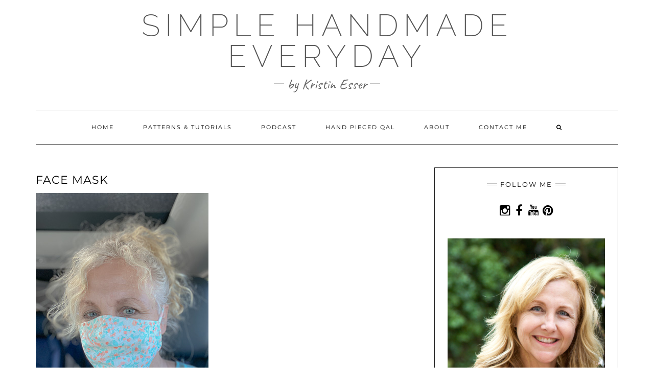

--- FILE ---
content_type: text/html; charset=UTF-8
request_url: https://kristinesser.com/2020/08/01/simple-handmade-everyday-podcast-episode-53-show-notes/img-8491/
body_size: 19570
content:
<!DOCTYPE html>
<html lang="en-US">
<head>
	<meta charset="UTF-8" />
	<meta http-equiv="X-UA-Compatible" content="IE=edge" />
	<meta name="viewport" content="width=device-width, initial-scale=1" />
	<link rel="pingback" href="https://kristinesser.com/xmlrpc.php">
	<meta name='robots' content='index, follow, max-image-preview:large, max-snippet:-1, max-video-preview:-1' />

	<!-- This site is optimized with the Yoast SEO plugin v26.6 - https://yoast.com/wordpress/plugins/seo/ -->
	<title>face mask - Simple Handmade. Everyday</title>
	<link rel="canonical" href="https://kristinesser.com/2020/08/01/simple-handmade-everyday-podcast-episode-53-show-notes/img-8491/" />
	<meta property="og:locale" content="en_US" />
	<meta property="og:type" content="article" />
	<meta property="og:title" content="face mask - Simple Handmade. Everyday" />
	<meta property="og:description" content="Share List" />
	<meta property="og:url" content="https://kristinesser.com/2020/08/01/simple-handmade-everyday-podcast-episode-53-show-notes/img-8491/" />
	<meta property="og:site_name" content="Simple Handmade. Everyday" />
	<meta property="article:publisher" content="https://www.facebook.com/Kristin-Esser-237229299988025/" />
	<meta property="article:modified_time" content="2020-08-01T22:53:33+00:00" />
	<meta property="og:image" content="https://kristinesser.com/2020/08/01/simple-handmade-everyday-podcast-episode-53-show-notes/img-8491" />
	<meta property="og:image:width" content="338" />
	<meta property="og:image:height" content="450" />
	<meta property="og:image:type" content="image/jpeg" />
	<meta name="twitter:card" content="summary_large_image" />
	<meta name="twitter:site" content="@KristinHandmade" />
	<script type="application/ld+json" class="yoast-schema-graph">{"@context":"https://schema.org","@graph":[{"@type":"WebPage","@id":"https://kristinesser.com/2020/08/01/simple-handmade-everyday-podcast-episode-53-show-notes/img-8491/","url":"https://kristinesser.com/2020/08/01/simple-handmade-everyday-podcast-episode-53-show-notes/img-8491/","name":"face mask - Simple Handmade. Everyday","isPartOf":{"@id":"https://kristinesser.com/#website"},"primaryImageOfPage":{"@id":"https://kristinesser.com/2020/08/01/simple-handmade-everyday-podcast-episode-53-show-notes/img-8491/#primaryimage"},"image":{"@id":"https://kristinesser.com/2020/08/01/simple-handmade-everyday-podcast-episode-53-show-notes/img-8491/#primaryimage"},"thumbnailUrl":"https://kristinesser.com/wp-content/uploads/2020/08/IMG-8491.jpg","datePublished":"2020-08-01T22:53:09+00:00","dateModified":"2020-08-01T22:53:33+00:00","breadcrumb":{"@id":"https://kristinesser.com/2020/08/01/simple-handmade-everyday-podcast-episode-53-show-notes/img-8491/#breadcrumb"},"inLanguage":"en-US","potentialAction":[{"@type":"ReadAction","target":["https://kristinesser.com/2020/08/01/simple-handmade-everyday-podcast-episode-53-show-notes/img-8491/"]}]},{"@type":"ImageObject","inLanguage":"en-US","@id":"https://kristinesser.com/2020/08/01/simple-handmade-everyday-podcast-episode-53-show-notes/img-8491/#primaryimage","url":"https://kristinesser.com/wp-content/uploads/2020/08/IMG-8491.jpg","contentUrl":"https://kristinesser.com/wp-content/uploads/2020/08/IMG-8491.jpg","width":338,"height":450,"caption":"face mask"},{"@type":"BreadcrumbList","@id":"https://kristinesser.com/2020/08/01/simple-handmade-everyday-podcast-episode-53-show-notes/img-8491/#breadcrumb","itemListElement":[{"@type":"ListItem","position":1,"name":"Home","item":"https://kristinesser.com/"},{"@type":"ListItem","position":2,"name":"Simple. Handmade. Everyday. Podcast Episode 53 Show Notes","item":"https://kristinesser.com/2020/08/01/simple-handmade-everyday-podcast-episode-53-show-notes/"},{"@type":"ListItem","position":3,"name":"face mask"}]},{"@type":"WebSite","@id":"https://kristinesser.com/#website","url":"https://kristinesser.com/","name":"Simple. Handmade. Everyday.","description":"by Kristin Esser","publisher":{"@id":"https://kristinesser.com/#/schema/person/76dfd444ada67a8c21aee0102e0190d1"},"potentialAction":[{"@type":"SearchAction","target":{"@type":"EntryPoint","urlTemplate":"https://kristinesser.com/?s={search_term_string}"},"query-input":{"@type":"PropertyValueSpecification","valueRequired":true,"valueName":"search_term_string"}}],"inLanguage":"en-US"},{"@type":["Person","Organization"],"@id":"https://kristinesser.com/#/schema/person/76dfd444ada67a8c21aee0102e0190d1","name":"Kristin","image":{"@type":"ImageObject","inLanguage":"en-US","@id":"https://kristinesser.com/#/schema/person/image/","url":"https://kristinesser.com/wp-content/uploads/2020/08/IMG-8491.jpg","contentUrl":"https://kristinesser.com/wp-content/uploads/2020/08/IMG-8491.jpg","width":338,"height":450,"caption":"Kristin"},"logo":{"@id":"https://kristinesser.com/#/schema/person/image/"},"sameAs":["http://s951969256.onlinehome.us","https://www.facebook.com/Kristin-Esser-237229299988025/"]}]}</script>
	<!-- / Yoast SEO plugin. -->


<link href='https://fonts.gstatic.com' crossorigin rel='preconnect' />
<link rel="alternate" type="application/rss+xml" title="Simple Handmade. Everyday &raquo; Feed" href="https://kristinesser.com/feed/" />
<link rel="alternate" type="application/rss+xml" title="Simple Handmade. Everyday &raquo; Comments Feed" href="https://kristinesser.com/comments/feed/" />
<link rel="alternate" type="application/rss+xml" title="Simple Handmade. Everyday &raquo; face mask Comments Feed" href="https://kristinesser.com/2020/08/01/simple-handmade-everyday-podcast-episode-53-show-notes/img-8491/feed/" />
<link rel="alternate" title="oEmbed (JSON)" type="application/json+oembed" href="https://kristinesser.com/wp-json/oembed/1.0/embed?url=https%3A%2F%2Fkristinesser.com%2F2020%2F08%2F01%2Fsimple-handmade-everyday-podcast-episode-53-show-notes%2Fimg-8491%2F" />
<link rel="alternate" title="oEmbed (XML)" type="text/xml+oembed" href="https://kristinesser.com/wp-json/oembed/1.0/embed?url=https%3A%2F%2Fkristinesser.com%2F2020%2F08%2F01%2Fsimple-handmade-everyday-podcast-episode-53-show-notes%2Fimg-8491%2F&#038;format=xml" />
<script>(()=>{"use strict";const e=[400,500,600,700,800,900],t=e=>`wprm-min-${e}`,n=e=>`wprm-max-${e}`,s=new Set,o="ResizeObserver"in window,r=o?new ResizeObserver((e=>{for(const t of e)c(t.target)})):null,i=.5/(window.devicePixelRatio||1);function c(s){const o=s.getBoundingClientRect().width||0;for(let r=0;r<e.length;r++){const c=e[r],a=o<=c+i;o>c+i?s.classList.add(t(c)):s.classList.remove(t(c)),a?s.classList.add(n(c)):s.classList.remove(n(c))}}function a(e){s.has(e)||(s.add(e),r&&r.observe(e),c(e))}!function(e=document){e.querySelectorAll(".wprm-recipe").forEach(a)}();if(new MutationObserver((e=>{for(const t of e)for(const e of t.addedNodes)e instanceof Element&&(e.matches?.(".wprm-recipe")&&a(e),e.querySelectorAll?.(".wprm-recipe").forEach(a))})).observe(document.documentElement,{childList:!0,subtree:!0}),!o){let e=0;addEventListener("resize",(()=>{e&&cancelAnimationFrame(e),e=requestAnimationFrame((()=>s.forEach(c)))}),{passive:!0})}})();</script>		<style>
			.lazyload,
			.lazyloading {
				max-width: 100%;
			}
		</style>
		<style id='wp-img-auto-sizes-contain-inline-css' type='text/css'>
img:is([sizes=auto i],[sizes^="auto," i]){contain-intrinsic-size:3000px 1500px}
/*# sourceURL=wp-img-auto-sizes-contain-inline-css */
</style>
<style id='wp-emoji-styles-inline-css' type='text/css'>

	img.wp-smiley, img.emoji {
		display: inline !important;
		border: none !important;
		box-shadow: none !important;
		height: 1em !important;
		width: 1em !important;
		margin: 0 0.07em !important;
		vertical-align: -0.1em !important;
		background: none !important;
		padding: 0 !important;
	}
/*# sourceURL=wp-emoji-styles-inline-css */
</style>
<style id='wp-block-library-inline-css' type='text/css'>
:root{--wp-block-synced-color:#7a00df;--wp-block-synced-color--rgb:122,0,223;--wp-bound-block-color:var(--wp-block-synced-color);--wp-editor-canvas-background:#ddd;--wp-admin-theme-color:#007cba;--wp-admin-theme-color--rgb:0,124,186;--wp-admin-theme-color-darker-10:#006ba1;--wp-admin-theme-color-darker-10--rgb:0,107,160.5;--wp-admin-theme-color-darker-20:#005a87;--wp-admin-theme-color-darker-20--rgb:0,90,135;--wp-admin-border-width-focus:2px}@media (min-resolution:192dpi){:root{--wp-admin-border-width-focus:1.5px}}.wp-element-button{cursor:pointer}:root .has-very-light-gray-background-color{background-color:#eee}:root .has-very-dark-gray-background-color{background-color:#313131}:root .has-very-light-gray-color{color:#eee}:root .has-very-dark-gray-color{color:#313131}:root .has-vivid-green-cyan-to-vivid-cyan-blue-gradient-background{background:linear-gradient(135deg,#00d084,#0693e3)}:root .has-purple-crush-gradient-background{background:linear-gradient(135deg,#34e2e4,#4721fb 50%,#ab1dfe)}:root .has-hazy-dawn-gradient-background{background:linear-gradient(135deg,#faaca8,#dad0ec)}:root .has-subdued-olive-gradient-background{background:linear-gradient(135deg,#fafae1,#67a671)}:root .has-atomic-cream-gradient-background{background:linear-gradient(135deg,#fdd79a,#004a59)}:root .has-nightshade-gradient-background{background:linear-gradient(135deg,#330968,#31cdcf)}:root .has-midnight-gradient-background{background:linear-gradient(135deg,#020381,#2874fc)}:root{--wp--preset--font-size--normal:16px;--wp--preset--font-size--huge:42px}.has-regular-font-size{font-size:1em}.has-larger-font-size{font-size:2.625em}.has-normal-font-size{font-size:var(--wp--preset--font-size--normal)}.has-huge-font-size{font-size:var(--wp--preset--font-size--huge)}:root .has-text-align-center{text-align:center}:root .has-text-align-left{text-align:left}:root .has-text-align-right{text-align:right}.has-fit-text{white-space:nowrap!important}#end-resizable-editor-section{display:none}.aligncenter{clear:both}.items-justified-left{justify-content:flex-start}.items-justified-center{justify-content:center}.items-justified-right{justify-content:flex-end}.items-justified-space-between{justify-content:space-between}.screen-reader-text{word-wrap:normal!important;border:0;clip-path:inset(50%);height:1px;margin:-1px;overflow:hidden;padding:0;position:absolute;width:1px}.screen-reader-text:focus{background-color:#ddd;clip-path:none;color:#444;display:block;font-size:1em;height:auto;left:5px;line-height:normal;padding:15px 23px 14px;text-decoration:none;top:5px;width:auto;z-index:100000}html :where(.has-border-color){border-style:solid}html :where([style*=border-top-color]){border-top-style:solid}html :where([style*=border-right-color]){border-right-style:solid}html :where([style*=border-bottom-color]){border-bottom-style:solid}html :where([style*=border-left-color]){border-left-style:solid}html :where([style*=border-width]){border-style:solid}html :where([style*=border-top-width]){border-top-style:solid}html :where([style*=border-right-width]){border-right-style:solid}html :where([style*=border-bottom-width]){border-bottom-style:solid}html :where([style*=border-left-width]){border-left-style:solid}html :where(img[class*=wp-image-]){height:auto;max-width:100%}:where(figure){margin:0 0 1em}html :where(.is-position-sticky){--wp-admin--admin-bar--position-offset:var(--wp-admin--admin-bar--height,0px)}@media screen and (max-width:600px){html :where(.is-position-sticky){--wp-admin--admin-bar--position-offset:0px}}

/*# sourceURL=wp-block-library-inline-css */
</style><style id='wp-block-image-inline-css' type='text/css'>
.wp-block-image>a,.wp-block-image>figure>a{display:inline-block}.wp-block-image img{box-sizing:border-box;height:auto;max-width:100%;vertical-align:bottom}@media not (prefers-reduced-motion){.wp-block-image img.hide{visibility:hidden}.wp-block-image img.show{animation:show-content-image .4s}}.wp-block-image[style*=border-radius] img,.wp-block-image[style*=border-radius]>a{border-radius:inherit}.wp-block-image.has-custom-border img{box-sizing:border-box}.wp-block-image.aligncenter{text-align:center}.wp-block-image.alignfull>a,.wp-block-image.alignwide>a{width:100%}.wp-block-image.alignfull img,.wp-block-image.alignwide img{height:auto;width:100%}.wp-block-image .aligncenter,.wp-block-image .alignleft,.wp-block-image .alignright,.wp-block-image.aligncenter,.wp-block-image.alignleft,.wp-block-image.alignright{display:table}.wp-block-image .aligncenter>figcaption,.wp-block-image .alignleft>figcaption,.wp-block-image .alignright>figcaption,.wp-block-image.aligncenter>figcaption,.wp-block-image.alignleft>figcaption,.wp-block-image.alignright>figcaption{caption-side:bottom;display:table-caption}.wp-block-image .alignleft{float:left;margin:.5em 1em .5em 0}.wp-block-image .alignright{float:right;margin:.5em 0 .5em 1em}.wp-block-image .aligncenter{margin-left:auto;margin-right:auto}.wp-block-image :where(figcaption){margin-bottom:1em;margin-top:.5em}.wp-block-image.is-style-circle-mask img{border-radius:9999px}@supports ((-webkit-mask-image:none) or (mask-image:none)) or (-webkit-mask-image:none){.wp-block-image.is-style-circle-mask img{border-radius:0;-webkit-mask-image:url('data:image/svg+xml;utf8,<svg viewBox="0 0 100 100" xmlns="http://www.w3.org/2000/svg"><circle cx="50" cy="50" r="50"/></svg>');mask-image:url('data:image/svg+xml;utf8,<svg viewBox="0 0 100 100" xmlns="http://www.w3.org/2000/svg"><circle cx="50" cy="50" r="50"/></svg>');mask-mode:alpha;-webkit-mask-position:center;mask-position:center;-webkit-mask-repeat:no-repeat;mask-repeat:no-repeat;-webkit-mask-size:contain;mask-size:contain}}:root :where(.wp-block-image.is-style-rounded img,.wp-block-image .is-style-rounded img){border-radius:9999px}.wp-block-image figure{margin:0}.wp-lightbox-container{display:flex;flex-direction:column;position:relative}.wp-lightbox-container img{cursor:zoom-in}.wp-lightbox-container img:hover+button{opacity:1}.wp-lightbox-container button{align-items:center;backdrop-filter:blur(16px) saturate(180%);background-color:#5a5a5a40;border:none;border-radius:4px;cursor:zoom-in;display:flex;height:20px;justify-content:center;opacity:0;padding:0;position:absolute;right:16px;text-align:center;top:16px;width:20px;z-index:100}@media not (prefers-reduced-motion){.wp-lightbox-container button{transition:opacity .2s ease}}.wp-lightbox-container button:focus-visible{outline:3px auto #5a5a5a40;outline:3px auto -webkit-focus-ring-color;outline-offset:3px}.wp-lightbox-container button:hover{cursor:pointer;opacity:1}.wp-lightbox-container button:focus{opacity:1}.wp-lightbox-container button:focus,.wp-lightbox-container button:hover,.wp-lightbox-container button:not(:hover):not(:active):not(.has-background){background-color:#5a5a5a40;border:none}.wp-lightbox-overlay{box-sizing:border-box;cursor:zoom-out;height:100vh;left:0;overflow:hidden;position:fixed;top:0;visibility:hidden;width:100%;z-index:100000}.wp-lightbox-overlay .close-button{align-items:center;cursor:pointer;display:flex;justify-content:center;min-height:40px;min-width:40px;padding:0;position:absolute;right:calc(env(safe-area-inset-right) + 16px);top:calc(env(safe-area-inset-top) + 16px);z-index:5000000}.wp-lightbox-overlay .close-button:focus,.wp-lightbox-overlay .close-button:hover,.wp-lightbox-overlay .close-button:not(:hover):not(:active):not(.has-background){background:none;border:none}.wp-lightbox-overlay .lightbox-image-container{height:var(--wp--lightbox-container-height);left:50%;overflow:hidden;position:absolute;top:50%;transform:translate(-50%,-50%);transform-origin:top left;width:var(--wp--lightbox-container-width);z-index:9999999999}.wp-lightbox-overlay .wp-block-image{align-items:center;box-sizing:border-box;display:flex;height:100%;justify-content:center;margin:0;position:relative;transform-origin:0 0;width:100%;z-index:3000000}.wp-lightbox-overlay .wp-block-image img{height:var(--wp--lightbox-image-height);min-height:var(--wp--lightbox-image-height);min-width:var(--wp--lightbox-image-width);width:var(--wp--lightbox-image-width)}.wp-lightbox-overlay .wp-block-image figcaption{display:none}.wp-lightbox-overlay button{background:none;border:none}.wp-lightbox-overlay .scrim{background-color:#fff;height:100%;opacity:.9;position:absolute;width:100%;z-index:2000000}.wp-lightbox-overlay.active{visibility:visible}@media not (prefers-reduced-motion){.wp-lightbox-overlay.active{animation:turn-on-visibility .25s both}.wp-lightbox-overlay.active img{animation:turn-on-visibility .35s both}.wp-lightbox-overlay.show-closing-animation:not(.active){animation:turn-off-visibility .35s both}.wp-lightbox-overlay.show-closing-animation:not(.active) img{animation:turn-off-visibility .25s both}.wp-lightbox-overlay.zoom.active{animation:none;opacity:1;visibility:visible}.wp-lightbox-overlay.zoom.active .lightbox-image-container{animation:lightbox-zoom-in .4s}.wp-lightbox-overlay.zoom.active .lightbox-image-container img{animation:none}.wp-lightbox-overlay.zoom.active .scrim{animation:turn-on-visibility .4s forwards}.wp-lightbox-overlay.zoom.show-closing-animation:not(.active){animation:none}.wp-lightbox-overlay.zoom.show-closing-animation:not(.active) .lightbox-image-container{animation:lightbox-zoom-out .4s}.wp-lightbox-overlay.zoom.show-closing-animation:not(.active) .lightbox-image-container img{animation:none}.wp-lightbox-overlay.zoom.show-closing-animation:not(.active) .scrim{animation:turn-off-visibility .4s forwards}}@keyframes show-content-image{0%{visibility:hidden}99%{visibility:hidden}to{visibility:visible}}@keyframes turn-on-visibility{0%{opacity:0}to{opacity:1}}@keyframes turn-off-visibility{0%{opacity:1;visibility:visible}99%{opacity:0;visibility:visible}to{opacity:0;visibility:hidden}}@keyframes lightbox-zoom-in{0%{transform:translate(calc((-100vw + var(--wp--lightbox-scrollbar-width))/2 + var(--wp--lightbox-initial-left-position)),calc(-50vh + var(--wp--lightbox-initial-top-position))) scale(var(--wp--lightbox-scale))}to{transform:translate(-50%,-50%) scale(1)}}@keyframes lightbox-zoom-out{0%{transform:translate(-50%,-50%) scale(1);visibility:visible}99%{visibility:visible}to{transform:translate(calc((-100vw + var(--wp--lightbox-scrollbar-width))/2 + var(--wp--lightbox-initial-left-position)),calc(-50vh + var(--wp--lightbox-initial-top-position))) scale(var(--wp--lightbox-scale));visibility:hidden}}
/*# sourceURL=https://kristinesser.com/wp-content/plugins/gutenberg/build/styles/block-library/image/style.css */
</style>
<style id='global-styles-inline-css' type='text/css'>
:root{--wp--preset--aspect-ratio--square: 1;--wp--preset--aspect-ratio--4-3: 4/3;--wp--preset--aspect-ratio--3-4: 3/4;--wp--preset--aspect-ratio--3-2: 3/2;--wp--preset--aspect-ratio--2-3: 2/3;--wp--preset--aspect-ratio--16-9: 16/9;--wp--preset--aspect-ratio--9-16: 9/16;--wp--preset--color--black: #000000;--wp--preset--color--cyan-bluish-gray: #abb8c3;--wp--preset--color--white: #ffffff;--wp--preset--color--pale-pink: #f78da7;--wp--preset--color--vivid-red: #cf2e2e;--wp--preset--color--luminous-vivid-orange: #ff6900;--wp--preset--color--luminous-vivid-amber: #fcb900;--wp--preset--color--light-green-cyan: #7bdcb5;--wp--preset--color--vivid-green-cyan: #00d084;--wp--preset--color--pale-cyan-blue: #8ed1fc;--wp--preset--color--vivid-cyan-blue: #0693e3;--wp--preset--color--vivid-purple: #9b51e0;--wp--preset--gradient--vivid-cyan-blue-to-vivid-purple: linear-gradient(135deg,rgb(6,147,227) 0%,rgb(155,81,224) 100%);--wp--preset--gradient--light-green-cyan-to-vivid-green-cyan: linear-gradient(135deg,rgb(122,220,180) 0%,rgb(0,208,130) 100%);--wp--preset--gradient--luminous-vivid-amber-to-luminous-vivid-orange: linear-gradient(135deg,rgb(252,185,0) 0%,rgb(255,105,0) 100%);--wp--preset--gradient--luminous-vivid-orange-to-vivid-red: linear-gradient(135deg,rgb(255,105,0) 0%,rgb(207,46,46) 100%);--wp--preset--gradient--very-light-gray-to-cyan-bluish-gray: linear-gradient(135deg,rgb(238,238,238) 0%,rgb(169,184,195) 100%);--wp--preset--gradient--cool-to-warm-spectrum: linear-gradient(135deg,rgb(74,234,220) 0%,rgb(151,120,209) 20%,rgb(207,42,186) 40%,rgb(238,44,130) 60%,rgb(251,105,98) 80%,rgb(254,248,76) 100%);--wp--preset--gradient--blush-light-purple: linear-gradient(135deg,rgb(255,206,236) 0%,rgb(152,150,240) 100%);--wp--preset--gradient--blush-bordeaux: linear-gradient(135deg,rgb(254,205,165) 0%,rgb(254,45,45) 50%,rgb(107,0,62) 100%);--wp--preset--gradient--luminous-dusk: linear-gradient(135deg,rgb(255,203,112) 0%,rgb(199,81,192) 50%,rgb(65,88,208) 100%);--wp--preset--gradient--pale-ocean: linear-gradient(135deg,rgb(255,245,203) 0%,rgb(182,227,212) 50%,rgb(51,167,181) 100%);--wp--preset--gradient--electric-grass: linear-gradient(135deg,rgb(202,248,128) 0%,rgb(113,206,126) 100%);--wp--preset--gradient--midnight: linear-gradient(135deg,rgb(2,3,129) 0%,rgb(40,116,252) 100%);--wp--preset--font-size--small: 13px;--wp--preset--font-size--medium: 20px;--wp--preset--font-size--large: 36px;--wp--preset--font-size--x-large: 42px;--wp--preset--spacing--20: 0.44rem;--wp--preset--spacing--30: 0.67rem;--wp--preset--spacing--40: 1rem;--wp--preset--spacing--50: 1.5rem;--wp--preset--spacing--60: 2.25rem;--wp--preset--spacing--70: 3.38rem;--wp--preset--spacing--80: 5.06rem;--wp--preset--shadow--natural: 6px 6px 9px rgba(0, 0, 0, 0.2);--wp--preset--shadow--deep: 12px 12px 50px rgba(0, 0, 0, 0.4);--wp--preset--shadow--sharp: 6px 6px 0px rgba(0, 0, 0, 0.2);--wp--preset--shadow--outlined: 6px 6px 0px -3px rgb(255, 255, 255), 6px 6px rgb(0, 0, 0);--wp--preset--shadow--crisp: 6px 6px 0px rgb(0, 0, 0);}:where(.is-layout-flex){gap: 0.5em;}:where(.is-layout-grid){gap: 0.5em;}body .is-layout-flex{display: flex;}.is-layout-flex{flex-wrap: wrap;align-items: center;}.is-layout-flex > :is(*, div){margin: 0;}body .is-layout-grid{display: grid;}.is-layout-grid > :is(*, div){margin: 0;}:where(.wp-block-columns.is-layout-flex){gap: 2em;}:where(.wp-block-columns.is-layout-grid){gap: 2em;}:where(.wp-block-post-template.is-layout-flex){gap: 1.25em;}:where(.wp-block-post-template.is-layout-grid){gap: 1.25em;}.has-black-color{color: var(--wp--preset--color--black) !important;}.has-cyan-bluish-gray-color{color: var(--wp--preset--color--cyan-bluish-gray) !important;}.has-white-color{color: var(--wp--preset--color--white) !important;}.has-pale-pink-color{color: var(--wp--preset--color--pale-pink) !important;}.has-vivid-red-color{color: var(--wp--preset--color--vivid-red) !important;}.has-luminous-vivid-orange-color{color: var(--wp--preset--color--luminous-vivid-orange) !important;}.has-luminous-vivid-amber-color{color: var(--wp--preset--color--luminous-vivid-amber) !important;}.has-light-green-cyan-color{color: var(--wp--preset--color--light-green-cyan) !important;}.has-vivid-green-cyan-color{color: var(--wp--preset--color--vivid-green-cyan) !important;}.has-pale-cyan-blue-color{color: var(--wp--preset--color--pale-cyan-blue) !important;}.has-vivid-cyan-blue-color{color: var(--wp--preset--color--vivid-cyan-blue) !important;}.has-vivid-purple-color{color: var(--wp--preset--color--vivid-purple) !important;}.has-black-background-color{background-color: var(--wp--preset--color--black) !important;}.has-cyan-bluish-gray-background-color{background-color: var(--wp--preset--color--cyan-bluish-gray) !important;}.has-white-background-color{background-color: var(--wp--preset--color--white) !important;}.has-pale-pink-background-color{background-color: var(--wp--preset--color--pale-pink) !important;}.has-vivid-red-background-color{background-color: var(--wp--preset--color--vivid-red) !important;}.has-luminous-vivid-orange-background-color{background-color: var(--wp--preset--color--luminous-vivid-orange) !important;}.has-luminous-vivid-amber-background-color{background-color: var(--wp--preset--color--luminous-vivid-amber) !important;}.has-light-green-cyan-background-color{background-color: var(--wp--preset--color--light-green-cyan) !important;}.has-vivid-green-cyan-background-color{background-color: var(--wp--preset--color--vivid-green-cyan) !important;}.has-pale-cyan-blue-background-color{background-color: var(--wp--preset--color--pale-cyan-blue) !important;}.has-vivid-cyan-blue-background-color{background-color: var(--wp--preset--color--vivid-cyan-blue) !important;}.has-vivid-purple-background-color{background-color: var(--wp--preset--color--vivid-purple) !important;}.has-black-border-color{border-color: var(--wp--preset--color--black) !important;}.has-cyan-bluish-gray-border-color{border-color: var(--wp--preset--color--cyan-bluish-gray) !important;}.has-white-border-color{border-color: var(--wp--preset--color--white) !important;}.has-pale-pink-border-color{border-color: var(--wp--preset--color--pale-pink) !important;}.has-vivid-red-border-color{border-color: var(--wp--preset--color--vivid-red) !important;}.has-luminous-vivid-orange-border-color{border-color: var(--wp--preset--color--luminous-vivid-orange) !important;}.has-luminous-vivid-amber-border-color{border-color: var(--wp--preset--color--luminous-vivid-amber) !important;}.has-light-green-cyan-border-color{border-color: var(--wp--preset--color--light-green-cyan) !important;}.has-vivid-green-cyan-border-color{border-color: var(--wp--preset--color--vivid-green-cyan) !important;}.has-pale-cyan-blue-border-color{border-color: var(--wp--preset--color--pale-cyan-blue) !important;}.has-vivid-cyan-blue-border-color{border-color: var(--wp--preset--color--vivid-cyan-blue) !important;}.has-vivid-purple-border-color{border-color: var(--wp--preset--color--vivid-purple) !important;}.has-vivid-cyan-blue-to-vivid-purple-gradient-background{background: var(--wp--preset--gradient--vivid-cyan-blue-to-vivid-purple) !important;}.has-light-green-cyan-to-vivid-green-cyan-gradient-background{background: var(--wp--preset--gradient--light-green-cyan-to-vivid-green-cyan) !important;}.has-luminous-vivid-amber-to-luminous-vivid-orange-gradient-background{background: var(--wp--preset--gradient--luminous-vivid-amber-to-luminous-vivid-orange) !important;}.has-luminous-vivid-orange-to-vivid-red-gradient-background{background: var(--wp--preset--gradient--luminous-vivid-orange-to-vivid-red) !important;}.has-very-light-gray-to-cyan-bluish-gray-gradient-background{background: var(--wp--preset--gradient--very-light-gray-to-cyan-bluish-gray) !important;}.has-cool-to-warm-spectrum-gradient-background{background: var(--wp--preset--gradient--cool-to-warm-spectrum) !important;}.has-blush-light-purple-gradient-background{background: var(--wp--preset--gradient--blush-light-purple) !important;}.has-blush-bordeaux-gradient-background{background: var(--wp--preset--gradient--blush-bordeaux) !important;}.has-luminous-dusk-gradient-background{background: var(--wp--preset--gradient--luminous-dusk) !important;}.has-pale-ocean-gradient-background{background: var(--wp--preset--gradient--pale-ocean) !important;}.has-electric-grass-gradient-background{background: var(--wp--preset--gradient--electric-grass) !important;}.has-midnight-gradient-background{background: var(--wp--preset--gradient--midnight) !important;}.has-small-font-size{font-size: var(--wp--preset--font-size--small) !important;}.has-medium-font-size{font-size: var(--wp--preset--font-size--medium) !important;}.has-large-font-size{font-size: var(--wp--preset--font-size--large) !important;}.has-x-large-font-size{font-size: var(--wp--preset--font-size--x-large) !important;}
/*# sourceURL=global-styles-inline-css */
</style>

<style id='classic-theme-styles-inline-css' type='text/css'>
.wp-block-button__link{background-color:#32373c;border-radius:9999px;box-shadow:none;color:#fff;font-size:1.125em;padding:calc(.667em + 2px) calc(1.333em + 2px);text-decoration:none}.wp-block-file__button{background:#32373c;color:#fff}.wp-block-accordion-heading{margin:0}.wp-block-accordion-heading__toggle{background-color:inherit!important;color:inherit!important}.wp-block-accordion-heading__toggle:not(:focus-visible){outline:none}.wp-block-accordion-heading__toggle:focus,.wp-block-accordion-heading__toggle:hover{background-color:inherit!important;border:none;box-shadow:none;color:inherit;padding:var(--wp--preset--spacing--20,1em) 0;text-decoration:none}.wp-block-accordion-heading__toggle:focus-visible{outline:auto;outline-offset:0}
/*# sourceURL=https://kristinesser.com/wp-content/plugins/gutenberg/build/styles/block-library/classic.css */
</style>
<link rel='stylesheet' id='wprm-public-css' href='https://kristinesser.com/wp-content/plugins/wp-recipe-maker/dist/public-legacy.css?ver=10.2.4' type='text/css' media='all' />
<link rel='stylesheet' id='titan-adminbar-styles-css' href='https://kristinesser.com/wp-content/plugins/anti-spam/assets/css/admin-bar.css?ver=7.4.0' type='text/css' media='all' />
<link rel='stylesheet' id='contact-form-7-css' href='https://kristinesser.com/wp-content/plugins/contact-form-7/includes/css/styles.css?ver=6.1.4' type='text/css' media='all' />
<link rel='stylesheet' id='wprm-template-css' href='https://kristinesser.com/wp-content/plugins/wp-recipe-maker/templates/recipe/legacy/simple/simple.min.css?ver=10.2.4' type='text/css' media='all' />
<link rel='stylesheet' id='bootstrap-css' href='https://kristinesser.com/wp-content/themes/kale-pro/assets/css/bootstrap.min.css?ver=6.9' type='text/css' media='all' />
<link rel='stylesheet' id='bootstrap-select-css' href='https://kristinesser.com/wp-content/themes/kale-pro/assets/css/bootstrap-select.min.css?ver=6.9' type='text/css' media='all' />
<link rel='stylesheet' id='smartmenus-bootstrap-css' href='https://kristinesser.com/wp-content/themes/kale-pro/assets/css/jquery.smartmenus.bootstrap.css?ver=6.9' type='text/css' media='all' />
<link rel='stylesheet' id='fontawesome-css' href='https://kristinesser.com/wp-content/themes/kale-pro/assets/css/fontawesome.min.css?ver=6.9' type='text/css' media='all' />
<link rel='stylesheet' id='fontawesome-all-css' href='https://kristinesser.com/wp-content/themes/kale-pro/assets/css/all.min.css?ver=6.9' type='text/css' media='all' />
<link rel='stylesheet' id='owl-carousel-css' href='https://kristinesser.com/wp-content/themes/kale-pro/assets/css/owl.carousel.css?ver=6.9' type='text/css' media='all' />
<link rel='stylesheet' id='kale-style-css' href='https://kristinesser.com/wp-content/themes/kale-pro/style.css?ver=6.9' type='text/css' media='all' />
<link rel='stylesheet' id='kale-print-css' href='https://kristinesser.com/wp-content/themes/kale-pro/print.css?ver=6.9' type='text/css' media='print' />
<link rel='stylesheet' id='social-images-widget-css' href='https://kristinesser.com/wp-content/plugins/social-images-widget/css/social-images-widget.css?ver=6.9' type='text/css' media='all' />
<link rel='stylesheet' id='sgmb_socialFont_style-css' href='https://kristinesser.com/wp-content/plugins/social-media-builder/css/jssocial/font-awesome.min.css?ver=6.9' type='text/css' media='all' />
<link rel='stylesheet' id='sgmb_social2_style-css' href='https://kristinesser.com/wp-content/plugins/social-media-builder/css/jssocial/jssocials.css?ver=6.9' type='text/css' media='all' />
<link rel='stylesheet' id='jssocials_theme_minima-css' href='https://kristinesser.com/wp-content/plugins/social-media-builder/css/jssocial/jssocials-theme-minima.css?ver=6.9' type='text/css' media='all' />
<link rel='stylesheet' id='sgmb_widget_style-css' href='https://kristinesser.com/wp-content/plugins/social-media-builder/css/widget/widget-style.css?ver=6.9' type='text/css' media='all' />
<link rel='stylesheet' id='sgmb_buttons_animate-css' href='https://kristinesser.com/wp-content/plugins/social-media-builder/css/animate.css?ver=6.9' type='text/css' media='all' />
<link rel='stylesheet' id='sgmb_drop_down_style-css' href='https://kristinesser.com/wp-content/plugins/social-media-builder/css/widget/simple.dropdown.css?ver=6.9' type='text/css' media='all' />
<script type="text/javascript" src="https://kristinesser.com/wp-includes/js/jquery/jquery.min.js?ver=3.7.1" id="jquery-core-js"></script>
<script type="text/javascript" src="https://kristinesser.com/wp-includes/js/jquery/jquery-migrate.min.js?ver=3.4.1" id="jquery-migrate-js"></script>
<script type="text/javascript" src="https://kristinesser.com/wp-content/plugins/social-media-builder/js/addNewSection/SGMB.js" id="sgmb-class-sgmb-js"></script>
<script type="text/javascript" src="https://kristinesser.com/wp-content/plugins/social-media-builder/js/addNewSection/SGMBWidget.js" id="sgmb-class-sgmbWidget-js"></script>
<script type="text/javascript" src="https://kristinesser.com/wp-content/plugins/social-media-builder/js/jssocials.js" id="sgmb-jssocial1-scripts-js"></script>
<script type="text/javascript" src="https://kristinesser.com/wp-content/plugins/social-media-builder/js/jssocials.shares.js" id="sgmb-jssocial2-scripts-js"></script>
<script type="text/javascript" src="https://kristinesser.com/wp-content/plugins/social-media-builder/js/simple.dropdown.js" id="sgmb-drop_down-scripts-js"></script>
<link rel="https://api.w.org/" href="https://kristinesser.com/wp-json/" /><link rel="alternate" title="JSON" type="application/json" href="https://kristinesser.com/wp-json/wp/v2/media/8547" /><link rel="EditURI" type="application/rsd+xml" title="RSD" href="https://kristinesser.com/xmlrpc.php?rsd" />
<meta name="generator" content="WordPress 6.9" />
<link rel='shortlink' href='https://kristinesser.com/?p=8547' />
<!--MONUMETRIC [ATF|Pos 1] D:728x90 T:728x90 M:320x50,320x100 START-->

<div id="mmt-d78cdb88-e0a4-4dad-8e97-9d60ab856fc7"></div><script type="text/javascript" data-cfasync="false">$MMT = window.$MMT || {}; $MMT.cmd = $MMT.cmd || [];$MMT.cmd.push(function(){ $MMT.display.slots.push(["d78cdb88-e0a4-4dad-8e97-9d60ab856fc7"]); })</script>

<!--MONUMETRIC [ATF|Pos 1] D:728x90 T:728x90 M:320x50,320x100  ENDS-->

<meta name="p:domain_verify" content="5382d399ae7341ba9fa585b0ebffeb20"/>
<meta name="google-site-verification" content="oLwIGhQlQtx5_p1Na9wk4gMWNa-LGwQ8ONeEB_EF_xg" />

<script id="mcjs">!function(c,h,i,m,p){m=c.createElement(h),p=c.getElementsByTagName(h)[0],m.async=1,m.src=i,p.parentNode.insertBefore(m,p)}(document,"script","https://chimpstatic.com/mcjs-connected/js/users/05d9b54d805c32948019aa382/702f4a29dd7e42fa760096889.js");</script>

<!-- Global site tag (gtag.js) - Google Analytics -->
<script async src="https://www.googletagmanager.com/gtag/js?id=UA-92296390-1"></script>
<script>
  window.dataLayer = window.dataLayer || [];
  function gtag(){dataLayer.push(arguments);}
  gtag('js', new Date());

  gtag('config', 'UA-92296390-1');
</script>
<script data-cfasync='false'  src='//monu.delivery/site/5/1/780410-0109-4656-b17e-a278195fcc53.js' type='text/javascript'></script>
<style type="text/css"> html body .wprm-recipe-container { color: #333333; } html body .wprm-recipe-container a.wprm-recipe-print { color: #333333; } html body .wprm-recipe-container a.wprm-recipe-print:hover { color: #333333; } html body .wprm-recipe-container .wprm-recipe { background-color: #ffffff; } html body .wprm-recipe-container .wprm-recipe { border-color: #aaaaaa; } html body .wprm-recipe-container .wprm-recipe-tastefully-simple .wprm-recipe-time-container { border-color: #aaaaaa; } html body .wprm-recipe-container .wprm-recipe .wprm-color-border { border-color: #aaaaaa; } html body .wprm-recipe-container a { color: #3498db; } html body .wprm-recipe-container .wprm-recipe-tastefully-simple .wprm-recipe-name { color: #000000; } html body .wprm-recipe-container .wprm-recipe-tastefully-simple .wprm-recipe-header { color: #000000; } html body .wprm-recipe-container h1 { color: #000000; } html body .wprm-recipe-container h2 { color: #000000; } html body .wprm-recipe-container h3 { color: #000000; } html body .wprm-recipe-container h4 { color: #000000; } html body .wprm-recipe-container h5 { color: #000000; } html body .wprm-recipe-container h6 { color: #000000; } html body .wprm-recipe-container svg path { fill: #343434; } html body .wprm-recipe-container svg rect { fill: #343434; } html body .wprm-recipe-container svg polygon { stroke: #343434; } html body .wprm-recipe-container .wprm-rating-star-full svg polygon { fill: #343434; } html body .wprm-recipe-container .wprm-recipe .wprm-color-accent { background-color: #2c3e50; } html body .wprm-recipe-container .wprm-recipe .wprm-color-accent { color: #ffffff; } html body .wprm-recipe-container .wprm-recipe .wprm-color-accent a.wprm-recipe-print { color: #ffffff; } html body .wprm-recipe-container .wprm-recipe .wprm-color-accent a.wprm-recipe-print:hover { color: #ffffff; } html body .wprm-recipe-container .wprm-recipe-colorful .wprm-recipe-header { background-color: #2c3e50; } html body .wprm-recipe-container .wprm-recipe-colorful .wprm-recipe-header { color: #ffffff; } html body .wprm-recipe-container .wprm-recipe-colorful .wprm-recipe-meta > div { background-color: #3498db; } html body .wprm-recipe-container .wprm-recipe-colorful .wprm-recipe-meta > div { color: #ffffff; } html body .wprm-recipe-container .wprm-recipe-colorful .wprm-recipe-meta > div a.wprm-recipe-print { color: #ffffff; } html body .wprm-recipe-container .wprm-recipe-colorful .wprm-recipe-meta > div a.wprm-recipe-print:hover { color: #ffffff; } .wprm-rating-star svg polygon { stroke: #343434; } .wprm-rating-star.wprm-rating-star-full svg polygon { fill: #343434; } html body .wprm-recipe-container .wprm-recipe-instruction-image { text-align: left; } html body .wprm-recipe-container li.wprm-recipe-ingredient { list-style-type: disc; } html body .wprm-recipe-container li.wprm-recipe-instruction { list-style-type: decimal; } .tippy-box[data-theme~="wprm"] { background-color: #333333; color: #FFFFFF; } .tippy-box[data-theme~="wprm"][data-placement^="top"] > .tippy-arrow::before { border-top-color: #333333; } .tippy-box[data-theme~="wprm"][data-placement^="bottom"] > .tippy-arrow::before { border-bottom-color: #333333; } .tippy-box[data-theme~="wprm"][data-placement^="left"] > .tippy-arrow::before { border-left-color: #333333; } .tippy-box[data-theme~="wprm"][data-placement^="right"] > .tippy-arrow::before { border-right-color: #333333; } .tippy-box[data-theme~="wprm"] a { color: #FFFFFF; } .wprm-comment-rating svg { width: 18px !important; height: 18px !important; } img.wprm-comment-rating { width: 90px !important; height: 18px !important; } body { --comment-rating-star-color: #343434; } body { --wprm-popup-font-size: 16px; } body { --wprm-popup-background: #ffffff; } body { --wprm-popup-title: #000000; } body { --wprm-popup-content: #444444; } body { --wprm-popup-button-background: #444444; } body { --wprm-popup-button-text: #ffffff; } body { --wprm-popup-accent: #747B2D; }</style><style type="text/css">.wprm-glossary-term {color: #5A822B;text-decoration: underline;cursor: help;}</style>		<script>
			document.documentElement.className = document.documentElement.className.replace('no-js', 'js');
		</script>
				<style>
			.no-js img.lazyload {
				display: none;
			}

			figure.wp-block-image img.lazyloading {
				min-width: 150px;
			}

			.lazyload,
			.lazyloading {
				--smush-placeholder-width: 100px;
				--smush-placeholder-aspect-ratio: 1/1;
				width: var(--smush-image-width, var(--smush-placeholder-width)) !important;
				aspect-ratio: var(--smush-image-aspect-ratio, var(--smush-placeholder-aspect-ratio)) !important;
			}

						.lazyload, .lazyloading {
				opacity: 0;
			}

			.lazyloaded {
				opacity: 1;
				transition: opacity 400ms;
				transition-delay: 0ms;
			}

					</style>
		<style>body{font-family: 'Lato'; font-size:16px; font-weight:regular;}

h1,h2,h3,h4,h5,h6,
.form-label,
.navbar-nav > li > a,
.dropdown-menu>li>a,
.frontpage-slider .caption,
.pagination-blog-feed a,
.pagination-post a,
.recipe-index-feed .category-more a,
.recent-posts-widget-with-thumbnails .rpwwt-widget .rpwwt-post-title ,
.header-row-1 .widget_nav_menu .menu > li > a{font-family: 'Montserrat'; font-weight: 400; text-transform:uppercase;}

h1{font-size:16px;}
h2{font-size:16px;}
h3{font-size:13px;}
h4{font-size:12px;}
h5{font-size:12px;}
h6{font-size:12px;}

.logo .header-logo-text{line-height:60px; font-size:60px; font-weight:200; font-family: 'Raleway'; text-transform:uppercase;}


@media (max-width:767px){
    .logo .header-logo-text{line-height:30px;font-size:30px;}
}

.tagline{font-family: 'Caveat'; font-size:28px; }
.tagline p{text-transform:none;}
</style><link rel="icon" href="https://kristinesser.com/wp-content/uploads/2022/04/cropped-SHE-favicon-32x32.png" sizes="32x32" />
<link rel="icon" href="https://kristinesser.com/wp-content/uploads/2022/04/cropped-SHE-favicon-192x192.png" sizes="192x192" />
<link rel="apple-touch-icon" href="https://kristinesser.com/wp-content/uploads/2022/04/cropped-SHE-favicon-180x180.png" />
<meta name="msapplication-TileImage" content="https://kristinesser.com/wp-content/uploads/2022/04/cropped-SHE-favicon-270x270.png" />
		<style type="text/css" id="wp-custom-css">
			.widget .menu-social-container li a:before {
    font-size: 24px !important;
    padding-top: 2px !important;
}
		</style>
		<style id="kirki-inline-styles">/* latin-ext */
@font-face {
  font-family: 'Lato';
  font-style: normal;
  font-weight: 400;
  font-display: swap;
  src: url(https://kristinesser.com/wp-content/fonts/lato/S6uyw4BMUTPHjxAwXjeu.woff2) format('woff2');
  unicode-range: U+0100-02BA, U+02BD-02C5, U+02C7-02CC, U+02CE-02D7, U+02DD-02FF, U+0304, U+0308, U+0329, U+1D00-1DBF, U+1E00-1E9F, U+1EF2-1EFF, U+2020, U+20A0-20AB, U+20AD-20C0, U+2113, U+2C60-2C7F, U+A720-A7FF;
}
/* latin */
@font-face {
  font-family: 'Lato';
  font-style: normal;
  font-weight: 400;
  font-display: swap;
  src: url(https://kristinesser.com/wp-content/fonts/lato/S6uyw4BMUTPHjx4wXg.woff2) format('woff2');
  unicode-range: U+0000-00FF, U+0131, U+0152-0153, U+02BB-02BC, U+02C6, U+02DA, U+02DC, U+0304, U+0308, U+0329, U+2000-206F, U+20AC, U+2122, U+2191, U+2193, U+2212, U+2215, U+FEFF, U+FFFD;
}/* cyrillic-ext */
@font-face {
  font-family: 'Raleway';
  font-style: normal;
  font-weight: 200;
  font-display: swap;
  src: url(https://kristinesser.com/wp-content/fonts/raleway/1Ptxg8zYS_SKggPN4iEgvnHyvveLxVtaorCFPrEHJA.woff2) format('woff2');
  unicode-range: U+0460-052F, U+1C80-1C8A, U+20B4, U+2DE0-2DFF, U+A640-A69F, U+FE2E-FE2F;
}
/* cyrillic */
@font-face {
  font-family: 'Raleway';
  font-style: normal;
  font-weight: 200;
  font-display: swap;
  src: url(https://kristinesser.com/wp-content/fonts/raleway/1Ptxg8zYS_SKggPN4iEgvnHyvveLxVtaorCMPrEHJA.woff2) format('woff2');
  unicode-range: U+0301, U+0400-045F, U+0490-0491, U+04B0-04B1, U+2116;
}
/* vietnamese */
@font-face {
  font-family: 'Raleway';
  font-style: normal;
  font-weight: 200;
  font-display: swap;
  src: url(https://kristinesser.com/wp-content/fonts/raleway/1Ptxg8zYS_SKggPN4iEgvnHyvveLxVtaorCHPrEHJA.woff2) format('woff2');
  unicode-range: U+0102-0103, U+0110-0111, U+0128-0129, U+0168-0169, U+01A0-01A1, U+01AF-01B0, U+0300-0301, U+0303-0304, U+0308-0309, U+0323, U+0329, U+1EA0-1EF9, U+20AB;
}
/* latin-ext */
@font-face {
  font-family: 'Raleway';
  font-style: normal;
  font-weight: 200;
  font-display: swap;
  src: url(https://kristinesser.com/wp-content/fonts/raleway/1Ptxg8zYS_SKggPN4iEgvnHyvveLxVtaorCGPrEHJA.woff2) format('woff2');
  unicode-range: U+0100-02BA, U+02BD-02C5, U+02C7-02CC, U+02CE-02D7, U+02DD-02FF, U+0304, U+0308, U+0329, U+1D00-1DBF, U+1E00-1E9F, U+1EF2-1EFF, U+2020, U+20A0-20AB, U+20AD-20C0, U+2113, U+2C60-2C7F, U+A720-A7FF;
}
/* latin */
@font-face {
  font-family: 'Raleway';
  font-style: normal;
  font-weight: 200;
  font-display: swap;
  src: url(https://kristinesser.com/wp-content/fonts/raleway/1Ptxg8zYS_SKggPN4iEgvnHyvveLxVtaorCIPrE.woff2) format('woff2');
  unicode-range: U+0000-00FF, U+0131, U+0152-0153, U+02BB-02BC, U+02C6, U+02DA, U+02DC, U+0304, U+0308, U+0329, U+2000-206F, U+20AC, U+2122, U+2191, U+2193, U+2212, U+2215, U+FEFF, U+FFFD;
}/* cyrillic-ext */
@font-face {
  font-family: 'Caveat';
  font-style: normal;
  font-weight: 400;
  font-display: swap;
  src: url(https://kristinesser.com/wp-content/fonts/caveat/WnznHAc5bAfYB2QRah7pcpNvOx-pjfJ9eIipYSxP.woff2) format('woff2');
  unicode-range: U+0460-052F, U+1C80-1C8A, U+20B4, U+2DE0-2DFF, U+A640-A69F, U+FE2E-FE2F;
}
/* cyrillic */
@font-face {
  font-family: 'Caveat';
  font-style: normal;
  font-weight: 400;
  font-display: swap;
  src: url(https://kristinesser.com/wp-content/fonts/caveat/WnznHAc5bAfYB2QRah7pcpNvOx-pjfJ9eIGpYSxP.woff2) format('woff2');
  unicode-range: U+0301, U+0400-045F, U+0490-0491, U+04B0-04B1, U+2116;
}
/* latin-ext */
@font-face {
  font-family: 'Caveat';
  font-style: normal;
  font-weight: 400;
  font-display: swap;
  src: url(https://kristinesser.com/wp-content/fonts/caveat/WnznHAc5bAfYB2QRah7pcpNvOx-pjfJ9eIupYSxP.woff2) format('woff2');
  unicode-range: U+0100-02BA, U+02BD-02C5, U+02C7-02CC, U+02CE-02D7, U+02DD-02FF, U+0304, U+0308, U+0329, U+1D00-1DBF, U+1E00-1E9F, U+1EF2-1EFF, U+2020, U+20A0-20AB, U+20AD-20C0, U+2113, U+2C60-2C7F, U+A720-A7FF;
}
/* latin */
@font-face {
  font-family: 'Caveat';
  font-style: normal;
  font-weight: 400;
  font-display: swap;
  src: url(https://kristinesser.com/wp-content/fonts/caveat/WnznHAc5bAfYB2QRah7pcpNvOx-pjfJ9eIWpYQ.woff2) format('woff2');
  unicode-range: U+0000-00FF, U+0131, U+0152-0153, U+02BB-02BC, U+02C6, U+02DA, U+02DC, U+0304, U+0308, U+0329, U+2000-206F, U+20AC, U+2122, U+2191, U+2193, U+2212, U+2215, U+FEFF, U+FFFD;
}/* cyrillic-ext */
@font-face {
  font-family: 'Montserrat';
  font-style: normal;
  font-weight: 400;
  font-display: swap;
  src: url(https://kristinesser.com/wp-content/fonts/montserrat/JTUHjIg1_i6t8kCHKm4532VJOt5-QNFgpCtr6Hw0aXpsog.woff2) format('woff2');
  unicode-range: U+0460-052F, U+1C80-1C8A, U+20B4, U+2DE0-2DFF, U+A640-A69F, U+FE2E-FE2F;
}
/* cyrillic */
@font-face {
  font-family: 'Montserrat';
  font-style: normal;
  font-weight: 400;
  font-display: swap;
  src: url(https://kristinesser.com/wp-content/fonts/montserrat/JTUHjIg1_i6t8kCHKm4532VJOt5-QNFgpCtr6Hw9aXpsog.woff2) format('woff2');
  unicode-range: U+0301, U+0400-045F, U+0490-0491, U+04B0-04B1, U+2116;
}
/* vietnamese */
@font-face {
  font-family: 'Montserrat';
  font-style: normal;
  font-weight: 400;
  font-display: swap;
  src: url(https://kristinesser.com/wp-content/fonts/montserrat/JTUHjIg1_i6t8kCHKm4532VJOt5-QNFgpCtr6Hw2aXpsog.woff2) format('woff2');
  unicode-range: U+0102-0103, U+0110-0111, U+0128-0129, U+0168-0169, U+01A0-01A1, U+01AF-01B0, U+0300-0301, U+0303-0304, U+0308-0309, U+0323, U+0329, U+1EA0-1EF9, U+20AB;
}
/* latin-ext */
@font-face {
  font-family: 'Montserrat';
  font-style: normal;
  font-weight: 400;
  font-display: swap;
  src: url(https://kristinesser.com/wp-content/fonts/montserrat/JTUHjIg1_i6t8kCHKm4532VJOt5-QNFgpCtr6Hw3aXpsog.woff2) format('woff2');
  unicode-range: U+0100-02BA, U+02BD-02C5, U+02C7-02CC, U+02CE-02D7, U+02DD-02FF, U+0304, U+0308, U+0329, U+1D00-1DBF, U+1E00-1E9F, U+1EF2-1EFF, U+2020, U+20A0-20AB, U+20AD-20C0, U+2113, U+2C60-2C7F, U+A720-A7FF;
}
/* latin */
@font-face {
  font-family: 'Montserrat';
  font-style: normal;
  font-weight: 400;
  font-display: swap;
  src: url(https://kristinesser.com/wp-content/fonts/montserrat/JTUHjIg1_i6t8kCHKm4532VJOt5-QNFgpCtr6Hw5aXo.woff2) format('woff2');
  unicode-range: U+0000-00FF, U+0131, U+0152-0153, U+02BB-02BC, U+02C6, U+02DA, U+02DC, U+0304, U+0308, U+0329, U+2000-206F, U+20AC, U+2122, U+2191, U+2193, U+2212, U+2215, U+FEFF, U+FFFD;
}/* latin-ext */
@font-face {
  font-family: 'Lato';
  font-style: normal;
  font-weight: 400;
  font-display: swap;
  src: url(https://kristinesser.com/wp-content/fonts/lato/S6uyw4BMUTPHjxAwXjeu.woff2) format('woff2');
  unicode-range: U+0100-02BA, U+02BD-02C5, U+02C7-02CC, U+02CE-02D7, U+02DD-02FF, U+0304, U+0308, U+0329, U+1D00-1DBF, U+1E00-1E9F, U+1EF2-1EFF, U+2020, U+20A0-20AB, U+20AD-20C0, U+2113, U+2C60-2C7F, U+A720-A7FF;
}
/* latin */
@font-face {
  font-family: 'Lato';
  font-style: normal;
  font-weight: 400;
  font-display: swap;
  src: url(https://kristinesser.com/wp-content/fonts/lato/S6uyw4BMUTPHjx4wXg.woff2) format('woff2');
  unicode-range: U+0000-00FF, U+0131, U+0152-0153, U+02BB-02BC, U+02C6, U+02DA, U+02DC, U+0304, U+0308, U+0329, U+2000-206F, U+20AC, U+2122, U+2191, U+2193, U+2212, U+2215, U+FEFF, U+FFFD;
}/* cyrillic-ext */
@font-face {
  font-family: 'Raleway';
  font-style: normal;
  font-weight: 200;
  font-display: swap;
  src: url(https://kristinesser.com/wp-content/fonts/raleway/1Ptxg8zYS_SKggPN4iEgvnHyvveLxVtaorCFPrEHJA.woff2) format('woff2');
  unicode-range: U+0460-052F, U+1C80-1C8A, U+20B4, U+2DE0-2DFF, U+A640-A69F, U+FE2E-FE2F;
}
/* cyrillic */
@font-face {
  font-family: 'Raleway';
  font-style: normal;
  font-weight: 200;
  font-display: swap;
  src: url(https://kristinesser.com/wp-content/fonts/raleway/1Ptxg8zYS_SKggPN4iEgvnHyvveLxVtaorCMPrEHJA.woff2) format('woff2');
  unicode-range: U+0301, U+0400-045F, U+0490-0491, U+04B0-04B1, U+2116;
}
/* vietnamese */
@font-face {
  font-family: 'Raleway';
  font-style: normal;
  font-weight: 200;
  font-display: swap;
  src: url(https://kristinesser.com/wp-content/fonts/raleway/1Ptxg8zYS_SKggPN4iEgvnHyvveLxVtaorCHPrEHJA.woff2) format('woff2');
  unicode-range: U+0102-0103, U+0110-0111, U+0128-0129, U+0168-0169, U+01A0-01A1, U+01AF-01B0, U+0300-0301, U+0303-0304, U+0308-0309, U+0323, U+0329, U+1EA0-1EF9, U+20AB;
}
/* latin-ext */
@font-face {
  font-family: 'Raleway';
  font-style: normal;
  font-weight: 200;
  font-display: swap;
  src: url(https://kristinesser.com/wp-content/fonts/raleway/1Ptxg8zYS_SKggPN4iEgvnHyvveLxVtaorCGPrEHJA.woff2) format('woff2');
  unicode-range: U+0100-02BA, U+02BD-02C5, U+02C7-02CC, U+02CE-02D7, U+02DD-02FF, U+0304, U+0308, U+0329, U+1D00-1DBF, U+1E00-1E9F, U+1EF2-1EFF, U+2020, U+20A0-20AB, U+20AD-20C0, U+2113, U+2C60-2C7F, U+A720-A7FF;
}
/* latin */
@font-face {
  font-family: 'Raleway';
  font-style: normal;
  font-weight: 200;
  font-display: swap;
  src: url(https://kristinesser.com/wp-content/fonts/raleway/1Ptxg8zYS_SKggPN4iEgvnHyvveLxVtaorCIPrE.woff2) format('woff2');
  unicode-range: U+0000-00FF, U+0131, U+0152-0153, U+02BB-02BC, U+02C6, U+02DA, U+02DC, U+0304, U+0308, U+0329, U+2000-206F, U+20AC, U+2122, U+2191, U+2193, U+2212, U+2215, U+FEFF, U+FFFD;
}/* cyrillic-ext */
@font-face {
  font-family: 'Caveat';
  font-style: normal;
  font-weight: 400;
  font-display: swap;
  src: url(https://kristinesser.com/wp-content/fonts/caveat/WnznHAc5bAfYB2QRah7pcpNvOx-pjfJ9eIipYSxP.woff2) format('woff2');
  unicode-range: U+0460-052F, U+1C80-1C8A, U+20B4, U+2DE0-2DFF, U+A640-A69F, U+FE2E-FE2F;
}
/* cyrillic */
@font-face {
  font-family: 'Caveat';
  font-style: normal;
  font-weight: 400;
  font-display: swap;
  src: url(https://kristinesser.com/wp-content/fonts/caveat/WnznHAc5bAfYB2QRah7pcpNvOx-pjfJ9eIGpYSxP.woff2) format('woff2');
  unicode-range: U+0301, U+0400-045F, U+0490-0491, U+04B0-04B1, U+2116;
}
/* latin-ext */
@font-face {
  font-family: 'Caveat';
  font-style: normal;
  font-weight: 400;
  font-display: swap;
  src: url(https://kristinesser.com/wp-content/fonts/caveat/WnznHAc5bAfYB2QRah7pcpNvOx-pjfJ9eIupYSxP.woff2) format('woff2');
  unicode-range: U+0100-02BA, U+02BD-02C5, U+02C7-02CC, U+02CE-02D7, U+02DD-02FF, U+0304, U+0308, U+0329, U+1D00-1DBF, U+1E00-1E9F, U+1EF2-1EFF, U+2020, U+20A0-20AB, U+20AD-20C0, U+2113, U+2C60-2C7F, U+A720-A7FF;
}
/* latin */
@font-face {
  font-family: 'Caveat';
  font-style: normal;
  font-weight: 400;
  font-display: swap;
  src: url(https://kristinesser.com/wp-content/fonts/caveat/WnznHAc5bAfYB2QRah7pcpNvOx-pjfJ9eIWpYQ.woff2) format('woff2');
  unicode-range: U+0000-00FF, U+0131, U+0152-0153, U+02BB-02BC, U+02C6, U+02DA, U+02DC, U+0304, U+0308, U+0329, U+2000-206F, U+20AC, U+2122, U+2191, U+2193, U+2212, U+2215, U+FEFF, U+FFFD;
}/* cyrillic-ext */
@font-face {
  font-family: 'Montserrat';
  font-style: normal;
  font-weight: 400;
  font-display: swap;
  src: url(https://kristinesser.com/wp-content/fonts/montserrat/JTUHjIg1_i6t8kCHKm4532VJOt5-QNFgpCtr6Hw0aXpsog.woff2) format('woff2');
  unicode-range: U+0460-052F, U+1C80-1C8A, U+20B4, U+2DE0-2DFF, U+A640-A69F, U+FE2E-FE2F;
}
/* cyrillic */
@font-face {
  font-family: 'Montserrat';
  font-style: normal;
  font-weight: 400;
  font-display: swap;
  src: url(https://kristinesser.com/wp-content/fonts/montserrat/JTUHjIg1_i6t8kCHKm4532VJOt5-QNFgpCtr6Hw9aXpsog.woff2) format('woff2');
  unicode-range: U+0301, U+0400-045F, U+0490-0491, U+04B0-04B1, U+2116;
}
/* vietnamese */
@font-face {
  font-family: 'Montserrat';
  font-style: normal;
  font-weight: 400;
  font-display: swap;
  src: url(https://kristinesser.com/wp-content/fonts/montserrat/JTUHjIg1_i6t8kCHKm4532VJOt5-QNFgpCtr6Hw2aXpsog.woff2) format('woff2');
  unicode-range: U+0102-0103, U+0110-0111, U+0128-0129, U+0168-0169, U+01A0-01A1, U+01AF-01B0, U+0300-0301, U+0303-0304, U+0308-0309, U+0323, U+0329, U+1EA0-1EF9, U+20AB;
}
/* latin-ext */
@font-face {
  font-family: 'Montserrat';
  font-style: normal;
  font-weight: 400;
  font-display: swap;
  src: url(https://kristinesser.com/wp-content/fonts/montserrat/JTUHjIg1_i6t8kCHKm4532VJOt5-QNFgpCtr6Hw3aXpsog.woff2) format('woff2');
  unicode-range: U+0100-02BA, U+02BD-02C5, U+02C7-02CC, U+02CE-02D7, U+02DD-02FF, U+0304, U+0308, U+0329, U+1D00-1DBF, U+1E00-1E9F, U+1EF2-1EFF, U+2020, U+20A0-20AB, U+20AD-20C0, U+2113, U+2C60-2C7F, U+A720-A7FF;
}
/* latin */
@font-face {
  font-family: 'Montserrat';
  font-style: normal;
  font-weight: 400;
  font-display: swap;
  src: url(https://kristinesser.com/wp-content/fonts/montserrat/JTUHjIg1_i6t8kCHKm4532VJOt5-QNFgpCtr6Hw5aXo.woff2) format('woff2');
  unicode-range: U+0000-00FF, U+0131, U+0152-0153, U+02BB-02BC, U+02C6, U+02DA, U+02DC, U+0304, U+0308, U+0329, U+2000-206F, U+20AC, U+2122, U+2191, U+2193, U+2212, U+2215, U+FEFF, U+FFFD;
}</style></head>

<body class="attachment wp-singular attachment-template-default single single-attachment postid-8547 attachmentid-8547 attachment-jpeg wp-theme-kale-pro">
<a class="skip-link screen-reader-text" href="#content">Skip to content</a>
<div class="main-wrapper">
	<div class="container">

		<!-- Header -->
		<div class="header">

			
			<!-- Header Row 2 -->
			<div class="header-row-2">
				<div class="logo">
					
												<div class="header-logo-text"><a href="https://kristinesser.com/">SIMPLE HANDMADE EVERYDAY</a></div>
						
									</div>
								<div class="tagline"><p>by Kristin Esser</p></div>
							</div>
			<!-- /Header Row 2 -->


			<!-- Header Row 3 -->
						<div class="header-row-3">
				<nav class="navbar navbar-default " id="main_menu">
					<div class="navbar-header">
						<button type="button" class="navbar-toggle collapsed" data-toggle="collapse" data-target=".header-row-3 .navbar-collapse" aria-expanded="false">
						<span class="sr-only">Toggle Navigation</span>
						<span class="icon-bar"></span>
						<span class="icon-bar"></span>
						<span class="icon-bar"></span>
						</button>
					</div>
					<!-- Navigation -->
					<div class="navbar-collapse collapse"><ul id="menu-main-menu" class="nav navbar-nav"><li id="menu-item-4542" class="menu-item menu-item-type-custom menu-item-object-custom menu-item-home menu-item-4542"><a href="https://kristinesser.com/">Home</a></li>
<li id="menu-item-4545" class="menu-item menu-item-type-post_type menu-item-object-page menu-item-4545"><a href="https://kristinesser.com/tutorials-2/">Patterns &#038; Tutorials</a></li>
<li id="menu-item-4546" class="menu-item menu-item-type-post_type menu-item-object-page menu-item-4546"><a href="https://kristinesser.com/she-podcast/">Podcast</a></li>
<li id="menu-item-8971" class="menu-item menu-item-type-post_type menu-item-object-page menu-item-8971"><a href="https://kristinesser.com/hand-pieced-qal-main/">Hand Pieced QAL</a></li>
<li id="menu-item-4544" class="menu-item menu-item-type-post_type menu-item-object-page menu-item-4544"><a href="https://kristinesser.com/about/">About</a></li>
<li id="menu-item-4547" class="menu-item menu-item-type-post_type menu-item-object-page menu-item-4547"><a href="https://kristinesser.com/contact-me-1/">Contact Me</a></li>
<li class="search">
        <a href="javascript:;" id="toggle-main_search" data-toggle="dropdown">
            <i class="fa fa-search"></i>
            <span class="screen-reader-text">Search here</span>
        </a>
        <div class="dropdown-menu main_search">
            <form name="main_search" method="get" action="https://kristinesser.com/">
                <input type="text" name="s" class="form-control" placeholder="Type here" />
            </form>
        </div>
    </li></ul></div>					<!-- /Navigation -->
				</nav>
			</div>
			<!-- /Header Row 3 -->
		</div>
		<!-- /Header -->

<a id="content"></a><!-- Two Columns -->
<div class="row two-columns">

    <!-- Main Column -->
        <div class="main-column  col-md-8 ">
    
        <!-- Post Content -->
        <div id="attachment-8547" class="entry entry-attachment post-8547 attachment type-attachment status-inherit hentry">


                                    <h1 class="entry-title">face mask</h1>
            
            <div class="attachment-image"><img width="338" height="450" src="https://kristinesser.com/wp-content/uploads/2020/08/IMG-8491.jpg" class="attachment-full size-full" alt="face mask" decoding="async" fetchpriority="high" srcset="https://kristinesser.com/wp-content/uploads/2020/08/IMG-8491.jpg 338w, https://kristinesser.com/wp-content/uploads/2020/08/IMG-8491-225x300.jpg 225w" sizes="(max-width: 338px) 100vw, 338px" /></div>

            
            
        </div>
        <!-- /Post Content -->

        <hr />

        <div class="pagination-post">
            <div class="previous_post"></div>
            <div class="next_post"><a href='https://kristinesser.com/2020/08/01/simple-handmade-everyday-podcast-episode-53-show-notes/img-8438/'>Next Image</a></div>
        </div>

        <!-- Post Comments -->
                <!-- /Post Comments -->

    </div>
    <!-- /Main Column -->


    

<!-- Sidebar -->

<div class="sidebar sidebar-column  col-md-4 "> 

	<div class="sidebar-default-borders sidebar-block sidebar-borders"><div id="nav_menu-5" class="default-widget widget widget-bordered widget_nav_menu"><h3 class="widget-title"><span>Follow Me</span></h3><div class="menu-social-container"><ul id="menu-social" class="menu"><li id="menu-item-6158" class="menu-item menu-item-type-custom menu-item-object-custom menu-item-6158"><a href="https://www.instagram.com/kristin_esser/">Instagram</a></li>
<li id="menu-item-6159" class="menu-item menu-item-type-custom menu-item-object-custom menu-item-6159"><a href="https://www.facebook.com/simplehandmadeeveryday/">Facebook</a></li>
<li id="menu-item-6160" class="menu-item menu-item-type-custom menu-item-object-custom menu-item-6160"><a href="https://www.youtube.com/channel/UCklPG6iAr9Lzmt7hGnveJgA?view_as=subscriber">YouTube</a></li>
<li id="menu-item-6161" class="menu-item menu-item-type-custom menu-item-object-custom menu-item-6161"><a href="https://www.pinterest.com/kesser/">Pinterest</a></li>
</ul></div></div><div id="block-2" class="default-widget widget widget-bordered widget_block widget_media_image">
<figure class="wp-block-image size-large"><img decoding="async" width="926" height="1024" data-src="https://kristinesser.com/wp-content/uploads/2015/09/ke-headshot-926x1024.jpg" alt="" class="wp-image-1494 lazyload" data-srcset="https://kristinesser.com/wp-content/uploads/2015/09/ke-headshot-926x1024.jpg 926w, https://kristinesser.com/wp-content/uploads/2015/09/ke-headshot-271x300.jpg 271w, https://kristinesser.com/wp-content/uploads/2015/09/ke-headshot-768x850.jpg 768w, https://kristinesser.com/wp-content/uploads/2015/09/ke-headshot.jpg 1826w" data-sizes="(max-width: 926px) 100vw, 926px" src="[data-uri]" style="--smush-placeholder-width: 926px; --smush-placeholder-aspect-ratio: 926/1024;" /></figure>
</div></div><div class="sidebar-default sidebar-block sidebar-no-borders"><div id="tbnwidget-6cabe632-2343-4960-bfb6-350035ab4e8d" class="default-widget widget Closure"><!--MONUMETRIC 6cabe632-2343-4960-bfb6-350035ab4e8d STARTS--><div id="mmt-6cabe632-2343-4960-bfb6-350035ab4e8d"></div><script type="text/javascript" data-cfasync="false">$MMT = window.$MMT || {}; $MMT.cmd = $MMT.cmd || [];$MMT.cmd.push(function(){ $MMT.display.slots.push(["6cabe632-2343-4960-bfb6-350035ab4e8d"]); })</script><!--MONUMETRIC 6cabe632-2343-4960-bfb6-350035ab4e8d ENDS--></div><div id="search-2" class="default-widget widget widget_search"><h3 class="widget-title"><span>Looking for something?</span></h3><form role="search" method="get" class="search-form" action="https://kristinesser.com/">
    <div class="form-group">
    	<input type="search" class="search-field form-control" value="" name="s" />
    </div>
    <div class="form-actions">
    	<button type="submit" class="btn btn-default">Search</button>
    </div>
</form>

<span class="search-trigger"><i class="fa fa-search"></i></span>
</div><div id="tbnwidget-1042b2c6-276c-46f6-93b7-edd226b41c86" class="default-widget widget Closure"><!--MONUMETRIC 1042b2c6-276c-46f6-93b7-edd226b41c86 STARTS--><div id="mmt-1042b2c6-276c-46f6-93b7-edd226b41c86"></div><script type="text/javascript" data-cfasync="false">$MMT = window.$MMT || {}; $MMT.cmd = $MMT.cmd || [];$MMT.cmd.push(function(){ $MMT.display.slots.push(["1042b2c6-276c-46f6-93b7-edd226b41c86"]); })</script><!--MONUMETRIC 1042b2c6-276c-46f6-93b7-edd226b41c86 ENDS--></div><div id="tag_cloud-2" class="default-widget widget widget_tag_cloud"><h3 class="widget-title"><span>Categories</span></h3><div class="tagcloud"><a href="https://kristinesser.com/category/baking/" class="tag-cloud-link tag-link-3 tag-link-position-1" style="font-size: 11.28pt;" aria-label="baking (12 items)">baking</a>
<a href="https://kristinesser.com/category/blog-tour/" class="tag-cloud-link tag-link-4 tag-link-position-2" style="font-size: 14.64pt;" aria-label="blog tour (33 items)">blog tour</a>
<a href="https://kristinesser.com/category/book/" class="tag-cloud-link tag-link-5 tag-link-position-3" style="font-size: 12pt;" aria-label="book (15 items)">book</a>
<a href="https://kristinesser.com/category/book-club-quilt/" class="tag-cloud-link tag-link-425 tag-link-position-4" style="font-size: 13.68pt;" aria-label="Book Club Quilt (25 items)">Book Club Quilt</a>
<a href="https://kristinesser.com/category/books/" class="tag-cloud-link tag-link-6 tag-link-position-5" style="font-size: 12.24pt;" aria-label="books (16 items)">books</a>
<a href="https://kristinesser.com/category/christmas/" class="tag-cloud-link tag-link-7 tag-link-position-6" style="font-size: 10.72pt;" aria-label="Christmas (10 items)">Christmas</a>
<a href="https://kristinesser.com/category/cooking/" class="tag-cloud-link tag-link-9 tag-link-position-7" style="font-size: 15.2pt;" aria-label="cooking (39 items)">cooking</a>
<a href="https://kristinesser.com/category/creativity/" class="tag-cloud-link tag-link-187 tag-link-position-8" style="font-size: 8.64pt;" aria-label="creativity (5 items)">creativity</a>
<a href="https://kristinesser.com/category/cross-stitch/" class="tag-cloud-link tag-link-450 tag-link-position-9" style="font-size: 13.28pt;" aria-label="cross stitch (22 items)">cross stitch</a>
<a href="https://kristinesser.com/category/family/" class="tag-cloud-link tag-link-12 tag-link-position-10" style="font-size: 17.68pt;" aria-label="family (81 items)">family</a>
<a href="https://kristinesser.com/category/gardening/" class="tag-cloud-link tag-link-14 tag-link-position-11" style="font-size: 11.84pt;" aria-label="gardening (14 items)">gardening</a>
<a href="https://kristinesser.com/category/handmade-home/" class="tag-cloud-link tag-link-348 tag-link-position-12" style="font-size: 10pt;" aria-label="handmade home (8 items)">handmade home</a>
<a href="https://kristinesser.com/category/hand-pieced-qal/" class="tag-cloud-link tag-link-416 tag-link-position-13" style="font-size: 14.48pt;" aria-label="Hand Pieced QAL (31 items)">Hand Pieced QAL</a>
<a href="https://kristinesser.com/category/hand-pieced-qal-2020/" class="tag-cloud-link tag-link-424 tag-link-position-14" style="font-size: 11.28pt;" aria-label="Hand Pieced QAL 2020 (12 items)">Hand Pieced QAL 2020</a>
<a href="https://kristinesser.com/category/hand-piecing/" class="tag-cloud-link tag-link-426 tag-link-position-15" style="font-size: 14.24pt;" aria-label="hand piecing (29 items)">hand piecing</a>
<a href="https://kristinesser.com/category/hand-sewing/" class="tag-cloud-link tag-link-16 tag-link-position-16" style="font-size: 17.76pt;" aria-label="hand sewing (83 items)">hand sewing</a>
<a href="https://kristinesser.com/category/harmony-quilt/" class="tag-cloud-link tag-link-440 tag-link-position-17" style="font-size: 12pt;" aria-label="Harmony Quilt (15 items)">Harmony Quilt</a>
<a href="https://kristinesser.com/category/holidays/" class="tag-cloud-link tag-link-19 tag-link-position-18" style="font-size: 12.48pt;" aria-label="holidays (17 items)">holidays</a>
<a href="https://kristinesser.com/category/home/" class="tag-cloud-link tag-link-20 tag-link-position-19" style="font-size: 18pt;" aria-label="home (88 items)">home</a>
<a href="https://kristinesser.com/category/home-decor/" class="tag-cloud-link tag-link-203 tag-link-position-20" style="font-size: 10.72pt;" aria-label="home decor (10 items)">home decor</a>
<a href="https://kristinesser.com/category/homemaking/" class="tag-cloud-link tag-link-21 tag-link-position-21" style="font-size: 14.48pt;" aria-label="homemaking (31 items)">homemaking</a>
<a href="https://kristinesser.com/category/intentional-living/" class="tag-cloud-link tag-link-195 tag-link-position-22" style="font-size: 9.2pt;" aria-label="intentional living (6 items)">intentional living</a>
<a href="https://kristinesser.com/category/juki-2200-qvp-mini/" class="tag-cloud-link tag-link-271 tag-link-position-23" style="font-size: 8.64pt;" aria-label="juki 2200 qvp mini (5 items)">juki 2200 qvp mini</a>
<a href="https://kristinesser.com/category/kids/" class="tag-cloud-link tag-link-22 tag-link-position-24" style="font-size: 16.32pt;" aria-label="kids (54 items)">kids</a>
<a href="https://kristinesser.com/category/kids-cook-night/" class="tag-cloud-link tag-link-23 tag-link-position-25" style="font-size: 9.6pt;" aria-label="kids cook night (7 items)">kids cook night</a>
<a href="https://kristinesser.com/category/knitting/" class="tag-cloud-link tag-link-24 tag-link-position-26" style="font-size: 14.64pt;" aria-label="knitting (33 items)">knitting</a>
<a href="https://kristinesser.com/category/life/" class="tag-cloud-link tag-link-25 tag-link-position-27" style="font-size: 19.68pt;" aria-label="life (144 items)">life</a>
<a href="https://kristinesser.com/category/machine-quilting/" class="tag-cloud-link tag-link-284 tag-link-position-28" style="font-size: 12pt;" aria-label="machine quilting (15 items)">machine quilting</a>
<a href="https://kristinesser.com/category/machine-quilting-blog-hop/" class="tag-cloud-link tag-link-246 tag-link-position-29" style="font-size: 12.64pt;" aria-label="machine quilting blog hop (18 items)">machine quilting blog hop</a>
<a href="https://kristinesser.com/category/moda-bake-shop-qal/" class="tag-cloud-link tag-link-381 tag-link-position-30" style="font-size: 9.2pt;" aria-label="Moda Bake Shop QAL (6 items)">Moda Bake Shop QAL</a>
<a href="https://kristinesser.com/category/piece-and-quilt-blog-hop/" class="tag-cloud-link tag-link-283 tag-link-position-31" style="font-size: 9.2pt;" aria-label="piece and quilt blog hop (6 items)">piece and quilt blog hop</a>
<a href="https://kristinesser.com/category/podcast/" class="tag-cloud-link tag-link-343 tag-link-position-32" style="font-size: 18.96pt;" aria-label="podcast (116 items)">podcast</a>
<a href="https://kristinesser.com/category/pretty-playtime-quiltalong/" class="tag-cloud-link tag-link-28 tag-link-position-33" style="font-size: 11.04pt;" aria-label="pretty playtime quiltalong (11 items)">pretty playtime quiltalong</a>
<a href="https://kristinesser.com/category/quilting/" class="tag-cloud-link tag-link-29 tag-link-position-34" style="font-size: 22pt;" aria-label="quilting (283 items)">quilting</a>
<a href="https://kristinesser.com/category/reading/" class="tag-cloud-link tag-link-30 tag-link-position-35" style="font-size: 18.88pt;" aria-label="reading (114 items)">reading</a>
<a href="https://kristinesser.com/category/recipes/" class="tag-cloud-link tag-link-31 tag-link-position-36" style="font-size: 9.2pt;" aria-label="recipes (6 items)">recipes</a>
<a href="https://kristinesser.com/category/reviews/" class="tag-cloud-link tag-link-270 tag-link-position-37" style="font-size: 8pt;" aria-label="reviews (4 items)">reviews</a>
<a href="https://kristinesser.com/category/sewalong/" class="tag-cloud-link tag-link-33 tag-link-position-38" style="font-size: 10pt;" aria-label="sewalong (8 items)">sewalong</a>
<a href="https://kristinesser.com/category/sew-illustrated/" class="tag-cloud-link tag-link-32 tag-link-position-39" style="font-size: 14.32pt;" aria-label="Sew Illustrated (30 items)">Sew Illustrated</a>
<a href="https://kristinesser.com/category/sewing/" class="tag-cloud-link tag-link-34 tag-link-position-40" style="font-size: 20.4pt;" aria-label="sewing (178 items)">sewing</a>
<a href="https://kristinesser.com/category/sewing-illustration/" class="tag-cloud-link tag-link-35 tag-link-position-41" style="font-size: 14.64pt;" aria-label="sewing illustration (33 items)">sewing illustration</a>
<a href="https://kristinesser.com/category/tutorials/" class="tag-cloud-link tag-link-305 tag-link-position-42" style="font-size: 11.6pt;" aria-label="tutorials (13 items)">tutorials</a>
<a href="https://kristinesser.com/category/ultimate-guide-to-machine-quilting/" class="tag-cloud-link tag-link-247 tag-link-position-43" style="font-size: 8.64pt;" aria-label="ultimate guide to machine quilting (5 items)">ultimate guide to machine quilting</a>
<a href="https://kristinesser.com/category/uncategorized/" class="tag-cloud-link tag-link-1 tag-link-position-44" style="font-size: 12.24pt;" aria-label="Uncategorized (16 items)">Uncategorized</a>
<a href="https://kristinesser.com/category/yarn-along/" class="tag-cloud-link tag-link-41 tag-link-position-45" style="font-size: 10pt;" aria-label="yarn along (8 items)">yarn along</a></div>
</div><div id="tbnwidget-1a055964-a4a3-4a55-a7ab-7970c24cc855" class="default-widget widget Closure"><!--MONUMETRIC 1a055964-a4a3-4a55-a7ab-7970c24cc855 STARTS--><div id="mmt-1a055964-a4a3-4a55-a7ab-7970c24cc855"></div><script type="text/javascript" data-cfasync="false">$MMT = window.$MMT || {}; $MMT.cmd = $MMT.cmd || [];$MMT.cmd.push(function(){ $MMT.display.slots.push(["1a055964-a4a3-4a55-a7ab-7970c24cc855"]); })</script><!--MONUMETRIC 1a055964-a4a3-4a55-a7ab-7970c24cc855 ENDS--></div><div id="archives-3" class="default-widget widget widget_archive"><h3 class="widget-title"><span>Archives</span></h3>		<label class="screen-reader-text" for="archives-dropdown-3">Archives</label>
		<select id="archives-dropdown-3" name="archive-dropdown">
			
			<option value="">Select Month</option>
				<option value='https://kristinesser.com/2026/01/'> January 2026 </option>
	<option value='https://kristinesser.com/2025/11/'> November 2025 </option>
	<option value='https://kristinesser.com/2025/10/'> October 2025 </option>
	<option value='https://kristinesser.com/2025/01/'> January 2025 </option>
	<option value='https://kristinesser.com/2024/11/'> November 2024 </option>
	<option value='https://kristinesser.com/2024/06/'> June 2024 </option>
	<option value='https://kristinesser.com/2024/03/'> March 2024 </option>
	<option value='https://kristinesser.com/2024/01/'> January 2024 </option>
	<option value='https://kristinesser.com/2023/12/'> December 2023 </option>
	<option value='https://kristinesser.com/2023/11/'> November 2023 </option>
	<option value='https://kristinesser.com/2023/10/'> October 2023 </option>
	<option value='https://kristinesser.com/2023/09/'> September 2023 </option>
	<option value='https://kristinesser.com/2023/08/'> August 2023 </option>
	<option value='https://kristinesser.com/2023/07/'> July 2023 </option>
	<option value='https://kristinesser.com/2023/05/'> May 2023 </option>
	<option value='https://kristinesser.com/2023/04/'> April 2023 </option>
	<option value='https://kristinesser.com/2023/03/'> March 2023 </option>
	<option value='https://kristinesser.com/2023/01/'> January 2023 </option>
	<option value='https://kristinesser.com/2022/11/'> November 2022 </option>
	<option value='https://kristinesser.com/2022/10/'> October 2022 </option>
	<option value='https://kristinesser.com/2022/08/'> August 2022 </option>
	<option value='https://kristinesser.com/2022/07/'> July 2022 </option>
	<option value='https://kristinesser.com/2022/06/'> June 2022 </option>
	<option value='https://kristinesser.com/2022/05/'> May 2022 </option>
	<option value='https://kristinesser.com/2022/04/'> April 2022 </option>
	<option value='https://kristinesser.com/2022/03/'> March 2022 </option>
	<option value='https://kristinesser.com/2022/02/'> February 2022 </option>
	<option value='https://kristinesser.com/2022/01/'> January 2022 </option>
	<option value='https://kristinesser.com/2021/12/'> December 2021 </option>
	<option value='https://kristinesser.com/2021/11/'> November 2021 </option>
	<option value='https://kristinesser.com/2021/10/'> October 2021 </option>
	<option value='https://kristinesser.com/2021/09/'> September 2021 </option>
	<option value='https://kristinesser.com/2021/08/'> August 2021 </option>
	<option value='https://kristinesser.com/2021/07/'> July 2021 </option>
	<option value='https://kristinesser.com/2021/06/'> June 2021 </option>
	<option value='https://kristinesser.com/2021/05/'> May 2021 </option>
	<option value='https://kristinesser.com/2021/04/'> April 2021 </option>
	<option value='https://kristinesser.com/2021/03/'> March 2021 </option>
	<option value='https://kristinesser.com/2021/02/'> February 2021 </option>
	<option value='https://kristinesser.com/2021/01/'> January 2021 </option>
	<option value='https://kristinesser.com/2020/12/'> December 2020 </option>
	<option value='https://kristinesser.com/2020/11/'> November 2020 </option>
	<option value='https://kristinesser.com/2020/10/'> October 2020 </option>
	<option value='https://kristinesser.com/2020/09/'> September 2020 </option>
	<option value='https://kristinesser.com/2020/08/'> August 2020 </option>
	<option value='https://kristinesser.com/2020/07/'> July 2020 </option>
	<option value='https://kristinesser.com/2020/06/'> June 2020 </option>
	<option value='https://kristinesser.com/2020/05/'> May 2020 </option>
	<option value='https://kristinesser.com/2020/04/'> April 2020 </option>
	<option value='https://kristinesser.com/2020/03/'> March 2020 </option>
	<option value='https://kristinesser.com/2020/02/'> February 2020 </option>
	<option value='https://kristinesser.com/2020/01/'> January 2020 </option>
	<option value='https://kristinesser.com/2019/12/'> December 2019 </option>
	<option value='https://kristinesser.com/2019/11/'> November 2019 </option>
	<option value='https://kristinesser.com/2019/10/'> October 2019 </option>
	<option value='https://kristinesser.com/2019/09/'> September 2019 </option>
	<option value='https://kristinesser.com/2019/08/'> August 2019 </option>
	<option value='https://kristinesser.com/2019/07/'> July 2019 </option>
	<option value='https://kristinesser.com/2019/06/'> June 2019 </option>
	<option value='https://kristinesser.com/2019/05/'> May 2019 </option>
	<option value='https://kristinesser.com/2019/04/'> April 2019 </option>
	<option value='https://kristinesser.com/2019/03/'> March 2019 </option>
	<option value='https://kristinesser.com/2019/02/'> February 2019 </option>
	<option value='https://kristinesser.com/2019/01/'> January 2019 </option>
	<option value='https://kristinesser.com/2018/12/'> December 2018 </option>
	<option value='https://kristinesser.com/2018/11/'> November 2018 </option>
	<option value='https://kristinesser.com/2018/10/'> October 2018 </option>
	<option value='https://kristinesser.com/2018/09/'> September 2018 </option>
	<option value='https://kristinesser.com/2018/08/'> August 2018 </option>
	<option value='https://kristinesser.com/2018/07/'> July 2018 </option>
	<option value='https://kristinesser.com/2018/06/'> June 2018 </option>
	<option value='https://kristinesser.com/2018/05/'> May 2018 </option>
	<option value='https://kristinesser.com/2018/04/'> April 2018 </option>
	<option value='https://kristinesser.com/2018/03/'> March 2018 </option>
	<option value='https://kristinesser.com/2018/02/'> February 2018 </option>
	<option value='https://kristinesser.com/2018/01/'> January 2018 </option>
	<option value='https://kristinesser.com/2017/12/'> December 2017 </option>
	<option value='https://kristinesser.com/2017/11/'> November 2017 </option>
	<option value='https://kristinesser.com/2017/10/'> October 2017 </option>
	<option value='https://kristinesser.com/2017/09/'> September 2017 </option>
	<option value='https://kristinesser.com/2017/08/'> August 2017 </option>
	<option value='https://kristinesser.com/2017/07/'> July 2017 </option>
	<option value='https://kristinesser.com/2017/06/'> June 2017 </option>
	<option value='https://kristinesser.com/2017/05/'> May 2017 </option>
	<option value='https://kristinesser.com/2017/04/'> April 2017 </option>
	<option value='https://kristinesser.com/2017/03/'> March 2017 </option>
	<option value='https://kristinesser.com/2017/02/'> February 2017 </option>
	<option value='https://kristinesser.com/2017/01/'> January 2017 </option>
	<option value='https://kristinesser.com/2016/12/'> December 2016 </option>
	<option value='https://kristinesser.com/2016/10/'> October 2016 </option>
	<option value='https://kristinesser.com/2016/09/'> September 2016 </option>
	<option value='https://kristinesser.com/2016/08/'> August 2016 </option>
	<option value='https://kristinesser.com/2016/07/'> July 2016 </option>
	<option value='https://kristinesser.com/2016/06/'> June 2016 </option>
	<option value='https://kristinesser.com/2016/05/'> May 2016 </option>
	<option value='https://kristinesser.com/2016/04/'> April 2016 </option>
	<option value='https://kristinesser.com/2016/03/'> March 2016 </option>
	<option value='https://kristinesser.com/2015/12/'> December 2015 </option>
	<option value='https://kristinesser.com/2015/11/'> November 2015 </option>
	<option value='https://kristinesser.com/2015/10/'> October 2015 </option>
	<option value='https://kristinesser.com/2015/09/'> September 2015 </option>
	<option value='https://kristinesser.com/2015/08/'> August 2015 </option>
	<option value='https://kristinesser.com/2015/04/'> April 2015 </option>
	<option value='https://kristinesser.com/2015/03/'> March 2015 </option>
	<option value='https://kristinesser.com/2015/02/'> February 2015 </option>
	<option value='https://kristinesser.com/2014/11/'> November 2014 </option>
	<option value='https://kristinesser.com/2014/10/'> October 2014 </option>
	<option value='https://kristinesser.com/2014/07/'> July 2014 </option>
	<option value='https://kristinesser.com/2014/06/'> June 2014 </option>
	<option value='https://kristinesser.com/2014/05/'> May 2014 </option>
	<option value='https://kristinesser.com/2013/03/'> March 2013 </option>
	<option value='https://kristinesser.com/2012/03/'> March 2012 </option>
	<option value='https://kristinesser.com/2012/02/'> February 2012 </option>
	<option value='https://kristinesser.com/2012/01/'> January 2012 </option>
	<option value='https://kristinesser.com/2011/12/'> December 2011 </option>
	<option value='https://kristinesser.com/2011/11/'> November 2011 </option>
	<option value='https://kristinesser.com/2011/10/'> October 2011 </option>
	<option value='https://kristinesser.com/2011/09/'> September 2011 </option>
	<option value='https://kristinesser.com/2011/08/'> August 2011 </option>
	<option value='https://kristinesser.com/2011/07/'> July 2011 </option>
	<option value='https://kristinesser.com/2011/06/'> June 2011 </option>

		</select>

			<script type="text/javascript">
/* <![CDATA[ */

( ( dropdownId ) => {
	const dropdown = document.getElementById( dropdownId );
	function onSelectChange() {
		setTimeout( () => {
			if ( 'escape' === dropdown.dataset.lastkey ) {
				return;
			}
			if ( dropdown.value ) {
				document.location.href = dropdown.value;
			}
		}, 250 );
	}
	function onKeyUp( event ) {
		if ( 'Escape' === event.key ) {
			dropdown.dataset.lastkey = 'escape';
		} else {
			delete dropdown.dataset.lastkey;
		}
	}
	function onClick() {
		delete dropdown.dataset.lastkey;
	}
	dropdown.addEventListener( 'keyup', onKeyUp );
	dropdown.addEventListener( 'click', onClick );
	dropdown.addEventListener( 'change', onSelectChange );
})( "archives-dropdown-3" );

//# sourceURL=WP_Widget_Archives%3A%3Awidget
/* ]]> */
</script>
</div><div id="tbnwidget-1fbd38db-72fa-411e-af3e-e8baf0269aa1" class="default-widget widget Closure"><!--MONUMETRIC 1fbd38db-72fa-411e-af3e-e8baf0269aa1 STARTS--><div id="mmt-1fbd38db-72fa-411e-af3e-e8baf0269aa1"></div><script type="text/javascript" data-cfasync="false">$MMT = window.$MMT || {}; $MMT.cmd = $MMT.cmd || [];$MMT.cmd.push(function(){ $MMT.display.slots.push(["1fbd38db-72fa-411e-af3e-e8baf0269aa1"]); })</script><!--MONUMETRIC 1fbd38db-72fa-411e-af3e-e8baf0269aa1 ENDS--></div></div>	
	
</div>

<!-- /Sidebar -->

</div>
<!-- /Two Columns -->

<hr />

        

<!-- /Footer Widgets -->

        <!-- Footer -->
        <div class="footer">

            
                                    <div class="footer-copyright">Copyright © 2022. All Rights Reseved. Simple. Handmade. Everyday.</div>
            
            <div class="footer-copyright">
                <ul class="credit">
                    <li>Built using <a href="https://www.lyrathemes.com/kale-pro">Kale Pro</a> by <a href="https://www.lyrathemes.com">LyraThemes</a>.</li>
                </ul>
            </div>


        </div>
        <!-- /Footer -->

    </div><!-- /Container -->
</div><!-- /Main Wrapper -->

<script type="speculationrules">
{"prefetch":[{"source":"document","where":{"and":[{"href_matches":"/*"},{"not":{"href_matches":["/wp-*.php","/wp-admin/*","/wp-content/uploads/*","/wp-content/*","/wp-content/plugins/*","/wp-content/themes/kale-pro/*","/*\\?(.+)"]}},{"not":{"selector_matches":"a[rel~=\"nofollow\"]"}},{"not":{"selector_matches":".no-prefetch, .no-prefetch a"}}]},"eagerness":"conservative"}]}
</script>
<!--MONUMETRIC [BTF|Pos 2] D:728x90 T:728x90 M:320x50,320x100 START-->

<div id="mmt-f38db7f4-1692-4fb5-a862-4360584be4ec"></div><script type="text/javascript" data-cfasync="false">$MMT = window.$MMT || {}; $MMT.cmd = $MMT.cmd || [];$MMT.cmd.push(function(){ $MMT.display.slots.push(["f38db7f4-1692-4fb5-a862-4360584be4ec"]); })</script>

<!--MONUMETRIC [BTF|Pos 2] D:728x90 T:728x90 M:320x50,320x100  ENDS-->
<script>
  (function(i,s,o,g,r,a,m){i['GoogleAnalyticsObject']=r;i[r]=i[r]||function(){
  (i[r].q=i[r].q||[]).push(arguments)},i[r].l=1*new Date();a=s.createElement(o),
  m=s.getElementsByTagName(o)[0];a.async=1;a.src=g;m.parentNode.insertBefore(a,m)
  })(window,document,'script','https://www.google-analytics.com/analytics.js','ga');

  ga('create', 'UA-92296390-1', 'auto');
  ga('send', 'pageview');
</script><script type="text/javascript" src="https://kristinesser.com/wp-content/plugins/gutenberg/build/scripts/hooks/index.min.js?ver=1765975716208" id="wp-hooks-js"></script>
<script type="text/javascript" src="https://kristinesser.com/wp-content/plugins/gutenberg/build/scripts/i18n/index.min.js?ver=1765975718652" id="wp-i18n-js"></script>
<script type="text/javascript" id="wp-i18n-js-after">
/* <![CDATA[ */
wp.i18n.setLocaleData( { 'text direction\u0004ltr': [ 'ltr' ] } );
//# sourceURL=wp-i18n-js-after
/* ]]> */
</script>
<script type="text/javascript" src="https://kristinesser.com/wp-content/plugins/contact-form-7/includes/swv/js/index.js?ver=6.1.4" id="swv-js"></script>
<script type="text/javascript" id="contact-form-7-js-before">
/* <![CDATA[ */
var wpcf7 = {
    "api": {
        "root": "https:\/\/kristinesser.com\/wp-json\/",
        "namespace": "contact-form-7\/v1"
    }
};
//# sourceURL=contact-form-7-js-before
/* ]]> */
</script>
<script type="text/javascript" src="https://kristinesser.com/wp-content/plugins/contact-form-7/includes/js/index.js?ver=6.1.4" id="contact-form-7-js"></script>
<script type="text/javascript" src="https://kristinesser.com/wp-content/themes/kale-pro/assets/js/bootstrap.min.js?ver=6.9" id="bootstrap-js"></script>
<script type="text/javascript" src="https://kristinesser.com/wp-content/themes/kale-pro/assets/js/bootstrap-select.min.js?ver=6.9" id="bootstrap-select-js"></script>
<script type="text/javascript" src="https://kristinesser.com/wp-content/themes/kale-pro/assets/js/jquery.smartmenus.js?ver=6.9" id="smartmenus-js"></script>
<script type="text/javascript" src="https://kristinesser.com/wp-content/themes/kale-pro/assets/js/jquery.smartmenus.bootstrap.js?ver=6.9" id="smartmenus-bootstrap-js"></script>
<script type="text/javascript" src="https://kristinesser.com/wp-content/themes/kale-pro/assets/js/owl.carousel.min.js?ver=6.9" id="owl-carousel-js"></script>
<script type="text/javascript" src="https://kristinesser.com/wp-content/themes/kale-pro/assets/js/kale.js?ver=6.9" id="kale-js-js"></script>
<script type="text/javascript" id="kale-js-js-after">
/* <![CDATA[ */
jQuery(".frontpage-slider .owl-carousel").owlCarousel({
                    lazyContent:true,
                    loop:true,
                    nav:true,
                    dots:false,autoplay:false,
                    items:1,
                });
//# sourceURL=kale-js-js-after
/* ]]> */
</script>
<script type="text/javascript" id="kale-pinterest-js-extra">
/* <![CDATA[ */
var kale_pinterest = {"popup_window_title":"Share on Pinterest","fontawesome_icon":"\u003Ci class=\"fa fa-pinterest\"\u003E\u003C/i\u003E"};
//# sourceURL=kale-pinterest-js-extra
/* ]]> */
</script>
<script type="text/javascript" src="https://kristinesser.com/wp-content/themes/kale-pro/assets/js/kale.pin.js?ver=6.9" id="kale-pinterest-js"></script>
<script type="text/javascript" id="smush-lazy-load-js-before">
/* <![CDATA[ */
var smushLazyLoadOptions = {"autoResizingEnabled":false,"autoResizeOptions":{"precision":5,"skipAutoWidth":true}};
//# sourceURL=smush-lazy-load-js-before
/* ]]> */
</script>
<script type="text/javascript" src="https://kristinesser.com/wp-content/plugins/wp-smushit/app/assets/js/smush-lazy-load.min.js?ver=3.23.1" id="smush-lazy-load-js"></script>
<script id="wp-emoji-settings" type="application/json">
{"baseUrl":"https://s.w.org/images/core/emoji/17.0.2/72x72/","ext":".png","svgUrl":"https://s.w.org/images/core/emoji/17.0.2/svg/","svgExt":".svg","source":{"concatemoji":"https://kristinesser.com/wp-includes/js/wp-emoji-release.min.js?ver=6.9"}}
</script>
<script type="module">
/* <![CDATA[ */
/*! This file is auto-generated */
const a=JSON.parse(document.getElementById("wp-emoji-settings").textContent),o=(window._wpemojiSettings=a,"wpEmojiSettingsSupports"),s=["flag","emoji"];function i(e){try{var t={supportTests:e,timestamp:(new Date).valueOf()};sessionStorage.setItem(o,JSON.stringify(t))}catch(e){}}function c(e,t,n){e.clearRect(0,0,e.canvas.width,e.canvas.height),e.fillText(t,0,0);t=new Uint32Array(e.getImageData(0,0,e.canvas.width,e.canvas.height).data);e.clearRect(0,0,e.canvas.width,e.canvas.height),e.fillText(n,0,0);const a=new Uint32Array(e.getImageData(0,0,e.canvas.width,e.canvas.height).data);return t.every((e,t)=>e===a[t])}function p(e,t){e.clearRect(0,0,e.canvas.width,e.canvas.height),e.fillText(t,0,0);var n=e.getImageData(16,16,1,1);for(let e=0;e<n.data.length;e++)if(0!==n.data[e])return!1;return!0}function u(e,t,n,a){switch(t){case"flag":return n(e,"\ud83c\udff3\ufe0f\u200d\u26a7\ufe0f","\ud83c\udff3\ufe0f\u200b\u26a7\ufe0f")?!1:!n(e,"\ud83c\udde8\ud83c\uddf6","\ud83c\udde8\u200b\ud83c\uddf6")&&!n(e,"\ud83c\udff4\udb40\udc67\udb40\udc62\udb40\udc65\udb40\udc6e\udb40\udc67\udb40\udc7f","\ud83c\udff4\u200b\udb40\udc67\u200b\udb40\udc62\u200b\udb40\udc65\u200b\udb40\udc6e\u200b\udb40\udc67\u200b\udb40\udc7f");case"emoji":return!a(e,"\ud83e\u1fac8")}return!1}function f(e,t,n,a){let r;const o=(r="undefined"!=typeof WorkerGlobalScope&&self instanceof WorkerGlobalScope?new OffscreenCanvas(300,150):document.createElement("canvas")).getContext("2d",{willReadFrequently:!0}),s=(o.textBaseline="top",o.font="600 32px Arial",{});return e.forEach(e=>{s[e]=t(o,e,n,a)}),s}function r(e){var t=document.createElement("script");t.src=e,t.defer=!0,document.head.appendChild(t)}a.supports={everything:!0,everythingExceptFlag:!0},new Promise(t=>{let n=function(){try{var e=JSON.parse(sessionStorage.getItem(o));if("object"==typeof e&&"number"==typeof e.timestamp&&(new Date).valueOf()<e.timestamp+604800&&"object"==typeof e.supportTests)return e.supportTests}catch(e){}return null}();if(!n){if("undefined"!=typeof Worker&&"undefined"!=typeof OffscreenCanvas&&"undefined"!=typeof URL&&URL.createObjectURL&&"undefined"!=typeof Blob)try{var e="postMessage("+f.toString()+"("+[JSON.stringify(s),u.toString(),c.toString(),p.toString()].join(",")+"));",a=new Blob([e],{type:"text/javascript"});const r=new Worker(URL.createObjectURL(a),{name:"wpTestEmojiSupports"});return void(r.onmessage=e=>{i(n=e.data),r.terminate(),t(n)})}catch(e){}i(n=f(s,u,c,p))}t(n)}).then(e=>{for(const n in e)a.supports[n]=e[n],a.supports.everything=a.supports.everything&&a.supports[n],"flag"!==n&&(a.supports.everythingExceptFlag=a.supports.everythingExceptFlag&&a.supports[n]);var t;a.supports.everythingExceptFlag=a.supports.everythingExceptFlag&&!a.supports.flag,a.supports.everything||((t=a.source||{}).concatemoji?r(t.concatemoji):t.wpemoji&&t.twemoji&&(r(t.twemoji),r(t.wpemoji)))});
//# sourceURL=https://kristinesser.com/wp-includes/js/wp-emoji-loader.min.js
/* ]]> */
</script>
</body>
</html>

<!--Generated by Endurance Page Cache-->